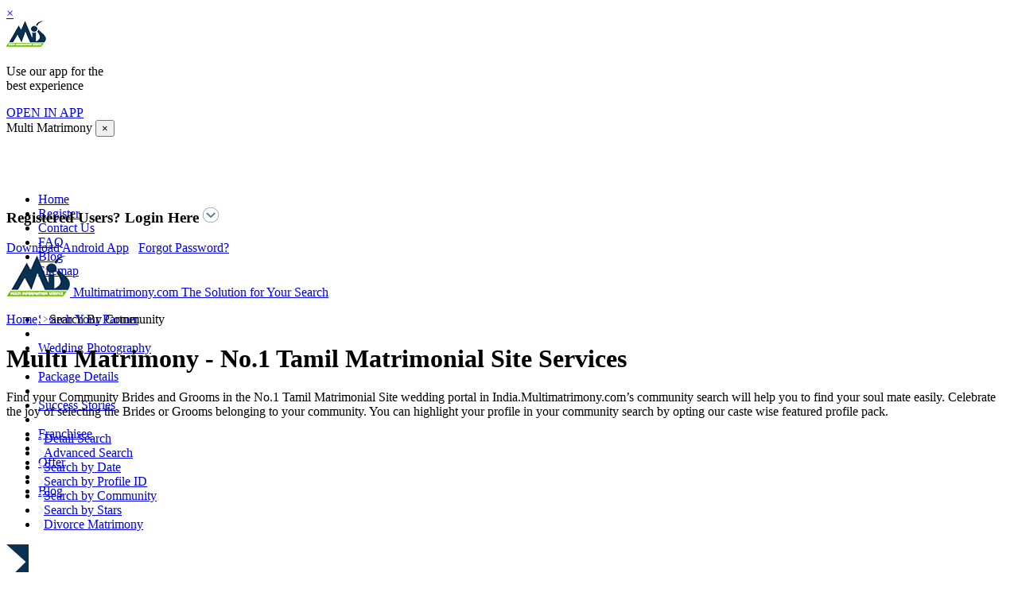

--- FILE ---
content_type: text/html; charset=UTF-8
request_url: https://www.multimatrimony.com/community-matrimony?religion=hindu&page=5
body_size: 7193
content:
<!DOCTYPE html>
<!--[if IE 7]>
<html class="ie ie7" lang="en-US">
<![endif]-->
<!--[if IE 8]>
<html class="ie ie8" lang="en-US">
<![endif]-->
<!--[if !(IE 7) | !(IE 8)  ]><!-->
<html lang="en-US">
<!--<![endif]-->
<head>
<link href="/css/bootstrap.css" rel="stylesheet" type="text/css" />
<link href="/css/bootstrap-responsive.css" rel="stylesheet" type="text/css" />
<link href="/css/style.css" rel="stylesheet" type="text/css" />
<link href="/css/style-responsive.css" rel="stylesheet" type="text/css" />
<!--[if IE 8]>
<link href="/css/ie8.css" rel="stylesheet" type="text/css" />
<![endif]-->
<!--[if lt IE 8]>
<link href="/css/ie7.css" rel="stylesheet" type="text/css" />
<![endif]-->
<link rel="shortcut icon" href="/img/favicon.ico" type="image/x-icon">
<link rel="icon" href="/img/favicon.ico" type="image/x-icon">
<meta charset="UTF-8" />
<meta http-equiv="X-UA-Compatible" content="IE=edge,chrome=1">
<meta name="viewport" content="width=device-width, initial-scale=1.0">
<meta name="google-site-verification" content="WijK-NK9Qc29rTi7DSdDQs32ws6gsKpNE01WG84eZwg" />
<meta name="keywords" content="Hindu Matrimony, Hindu Matrimonial, Matrimonial, Matrimony, Hindu Marriage site, Hindu Grooms, Hindu Brides" />
<meta name="description" content="Multimatrimony in India No. 1 Hindu matrimonial site provides best online matrimony service. Find the perfect tamil brides and grooms for marriage." />
<script type="text/javascript" src="/assets/6b5e3d52/jquery.min.js"></script>
<script type="text/javascript" src="/js/common.js"></script>
<script type="text/javascript" src="/js/fslider.js"></script>
<title>Community Matrimony Services | Community Brides And Grooms</title>
<meta name="description" content="Community Matrimony services online in India with Free Registration. Register today and get thousands of matching profiles from your community.">
<meta name="keywords" content="Matrimonial, Community matrimony, Tamil Matrimonial, Brides, Grooms, Indian Matrimony, Community Matrimonial">
<link rel="canonical" href="https://www.multimatrimony.com/community-matrimony">
<META NAME="ROBOTS" CONTENT="INDEX, FOLLOW">

<link rel="publisher" href="https://plus.google.com/+Multiinfomatrimonial"/>

<meta name="author" content="Multi Matrimony">

<link rel="home" href="https://www.multimatrimony.com" />

<meta property="og:title" content="Tamil Matrimony Online | Matrimonial Services for Tamilians " />
<meta property="og:description" content="Tamil Matrimony Online created for Tamil people living across India. Free registration! Register today and find your dream partner from thousands of profiles. " />
<meta property="og:site_name" content="Multi Matrimony" />

<meta name="twitter:title" content=" Tamil Matrimony Online | Matrimonial Services for Tamilians "/>

<meta name="twitter:description" content=" Tamil Matrimony Online created for Tamil people living across India. Free registration! Register today and find your dream partner from thousands of profiles."/><script type="text/javascript" src="/js/bootstrap.js"></script>
<script type="text/javascript" src="/js/jquery.jcarousel.min.js"></script>
<script type="text/javascript" src="/js/modal.js"></script>
<script src="/js/jquery.bxslider.js"></script>
<script type="text/javascript">
$(document).ready(function(){
	$('#btn_contact').click(function(){
		$.ajax({
			type: "POST",
			url:  "/contact-us",
			data: $('#contactus-form').serialize() ,
			success: function(msg){
				$('#con_errs').html(msg);
			}
		});
	});
	$('#btn_help').click(function(){
		$.ajax({
			type: "POST",
			url:  "/live-help",
			data: $('#live-help-form').serialize() ,
			success: function(msg){
				$('#con_errs').html(msg);
			}
		});
	});
	$('#btn_report').click(function(){
		$.ajax({
			type: "POST",
			url:  "/report-abuse",
			data: $('#report-form').serialize() ,
			success: function(msg){
				$('#con_errs').html(msg);
			}
		});
	});

});
</script><!-- Facebook Conversion Code for Registrations - Multi Matrimony -->
<script>(function() {
var _fbq = window._fbq || (window._fbq = []);
if (!_fbq.loaded){
	var fbds = document.createElement('script');
	fbds.async = true;
	fbds.src = '//connect.facebook.net/en_US/fbds.js';
	var s = document.getElementsByTagName('script')[0];
	s.parentNode.insertBefore(fbds, s);
	_fbq.loaded = true;
}
})();
window._fbq = window._fbq || [];
window._fbq.push(['track', '6022007589411', {'value':'0.00','currency':'INR'}]);
</script>
<noscript><img height="1" width="1" alt="" style="display:none" src="https://www.facebook.com/tr?ev=6022007589411&amp;cd[value]=0.00&amp;cd[currency]=INR&amp;noscript=1" /></noscript>
<script type="text/javascript">
	function getMobileOperatingSystem() {
		var userAgent = navigator.userAgent || navigator.vendor || window.opera;


		// Windows Phone must come first because its UA also contains "Android"
		if (/windows phone/i.test(userAgent)) {  return "Windows Phone"; }

		if (/android/i.test(userAgent)) {  return "Android"; }

		// iOS detection from: http://stackoverflow.com/a/9039885/177710
		if (/iPad|iPhone|iPod/.test(userAgent) && !window.MSStream) {  return "iOS"; }

		return "unknown";
	}

	function DetectAndServe(){

		if (getMobileOperatingSystem() == "Android"){
			$('.alert-dismissable').removeClass('hide').addClass('show');
			$('#appurl').attr('href', 'https://play.google.com/store/apps/details?id=com.seehash.multimatrimony_seehash');
		}
		else if (getMobileOperatingSystem() == "iOS"){
			$('.alert-dismissable').removeClass('hide').addClass('show');
			$('#appurl').attr('href', 'https://itunes.apple.com/in/app/multimatrimony/id1202112853?mt=8');
		}
		else
			return 0;
	}
</script>

<!-- Global site tag (gtag.js) - Google Ads: 997881695 -->
<script async src="https://www.googletagmanager.com/gtag/js?id=AW-997881695"></script>
<script>
  window.dataLayer = window.dataLayer || [];
  function gtag(){dataLayer.push(arguments);}
  gtag('js', new Date());

  gtag('config', 'AW-997881695');
</script>
<!-- Event snippet for Sign-up  for Multimatrimony conversion page -->
<script>
  gtag('event', 'conversion', {'send_to': 'AW-997881695/543gCM-2k-YBEN_u6dsD'});
</script>
</head>
<body onload="DetectAndServe()">

<div class="alert-dismissable hide">
<div class="openapp">
 <a href="#" class="close" data-dismiss="alert" aria-label="close">&times;</a>
 <div class="app-body">
 <div class="applogo"><img src="/img/top-logo.png" alt=""></div>
 <p>Use our app for the <br />best experience</p>
 </div>
 <a href="#" id="appurl" class="app-btn">OPEN IN APP</a>
</div>
</div>

<a href='#message-modal' id='show-message' data-toggle="modal" style='display:none'>Message</a>
<div id="message-modal" class="modal hide  fade" aria-hidden="true">
<div class="modal-inner">
<div class="modal-header"> <span id="message-title">Multi Matrimony</span>
<button type="button" class="close" data-dismiss="modal" aria-hidden="true">×</button>
</div>
<div class="modal-content">
<div class="porutham-sec" id="message-area" style="padding:10px">
</div></div><footer>
<p>&nbsp;</p>
</footer></div></div><div class="top-header-container">
<div class="container">
<div class="row-fluid">
<div class="span6 top-menu-sec">
<div class="top-menu">
<div class="navbar navbar-inverse" style="position: static;">
<div class="navbar-inner">
<div class="container"> <a class="btn btn-navbar" data-toggle="collapse" data-target=".main-menubar"> <span class="icon-bar"></span> <span class="icon-bar"></span> <span class="icon-bar"></span> </a>
<div class="nav-collapse navbar-inverse-collapse collapse main-menubar"  style="height: 0px;">
<ul class="nav">
<li class="active"><a href="https://www.multimatrimony.com" title="Home">Home</a></li>
<li><a href="/mis-register" title="Register">Register</a></li>
<li><a href="/contact-us" title="Contact Us">Contact Us</a></li>
<li><a href="/frequently-asked-questions" title="FAQ">FAQ</a></li>
<li><a href="https://www.multimatrimony.com/blog/" title="Blog">Blog</a></li>
<li><a href="/sitemap" title="Sitemap">Sitemap</a></li>
</ul>
</div></div></div></div></div></div>
<div class="span3 top-login-sec">
<div class="top-login">
<div class="user-sec">
<div class="user-header">
<h3><span>Registered Users? Login Here</span> <img src="/img/login-according.png" alt="Matrimony login" title="Matrimony login" /></h3>
<div class="user-bottom" style="display:none;">
<div class="accor-sec">
<form id="login-form" action="/community-matrimony?religion=hindu&amp;page=5" method="POST"><div class="reg-form-row">
<div class="row-fluid">
<div class="span4">
<label>User ID</label>
</div>
<div class="span8">
<input class="reg-txt" value="Matrimony ID / Mobile No. / E-mail" onfocus="javascript:focusid(this)" onblur="javascript:blurid(this)" name="User[user_mcode]" id="User_user_mcode" type="text" /></div></div></div>
<div class="reg-form-row">
<div class="row-fluid">
<div class="span4">
<label>Password</label>
</div>
<div class="span8">
<input class="reg-txt" value="********" onfocus="javascript:focuspass(this)" onblur="javascript:blurpass(this)" name="User[user_password]" id="User_user_password" type="password" /></div></div></div>
<div class="reg-form-row" id="loginerror" style="display:none">
<div class="row-fluid">
<div class="span12" style="padding-left:10px; color:#900; font-style:normal; font-size:11px"></div>
</div></div>
<div class="reg-form-btn-row">
<div class="row-fluid">
<div class="span4 no-height">
<label></label>
</div>
<div class="span8">
<input id="loginajaxSubmit" name="loginajaxSubmit" type="button" value="Login" /><span id="loginloader" style="display:none"><img src="/img/spinner.gif"  /></span> </div>
</div>
</div>
</form></div></div></div>
</div></div></div>
<div class="span3 top-forgot">
<div class="top-forgot-sec">
		<span><a href="https://play.google.com/store/apps/details?id=com.seehash.multimatrimony_seehash" title="Multimatrimony Android App" target="_blank">Download Android App</a></span>&nbsp;&nbsp;
		<span> <a href="javascript:;" class="forgot_pass" title="Forgot Password?">Forgot Password?</a> </span>
	</div>
</div></div></div></div>
<div class="container">
<div class="row-fluid">
<div class="span3 logo-sec"> <a href="https://www.multimatrimony.com" title="Tamil Matrimonial Site - Multimatrimony logo">
<img src="/img/mis-logo.png" alt="Tamil Matrimonial Site - Multimatrimony logo" title="Tamil Matrimonial Site - Multimatrimony logo" />
<span class="logo-main-text">Multimatrimony.com</span>
<span class="logo-sub-text">The Solution for Your Search</span>
</a> </div>
<div class="span9 main-menu-sec">
<div class="main-menu">
<div class="navbar navbar-inverse" style="position: static;">
<div class="navbar-inner">
<div class="container"> <a class="btn btn-navbar" data-toggle="collapse" data-target=".main-menu-list"> <span class="icon-bar"></span> <span class="icon-bar"></span> <span class="icon-bar"></span> </a>
<div class="nav-collapse navbar-inverse-collapse collapse main-menu-list"  style="height: 0px;">
<ul class="nav">
<li class="active"><a href="/tamil-matrimonial-search" title="Search Your Partner">Search Your Partner</a></li>
<li class="main-menu-div"></li>
<li><a href="/wedding-photography" title="Wedding Photography">Wedding Photography</a></li>
<li class="main-menu-div"></li>
<li><a href="/matrimony-packages" title="Package Details">Package Details</a></li>
<li class="main-menu-div"></li>
<li><a href="/success-stories" title="Success Stories">Success Stories</a></li>
<li class="main-menu-div"></li>
<li><a href="/mis-franchisee" title="Franchisee">Franchisee</a></li>
<li class="main-menu-div"></li>
<li><a href="/matrimony-offer" title="Multi Matrimony - Offer">Offer</a></li>
<li class="main-menu-div"></li>
<li><a href="https://www.multimatrimony.com/blog/" title="Blog">Blog</a></li>
</ul>
</div></div></div></div></div></div></div></div><script type="text/javascript" src="/js/modal.js"></script>
<link rel="stylesheet" href="/css/skin.css" />
<link rel="stylesheet" href="/css/modal.css" />
<form id="search-form" action="/searchresult" method="get"><input name="StepsUserprofile[profile_gender]" id="StepsUserprofile_profile_gender" type="hidden" /><input name="StepsUserprofile[profile_religion]" id="StepsUserprofile_profile_religion" type="hidden" /><input name="StepsUserprofile[profile_caste]" id="StepsUserprofile_profile_caste" type="hidden" /><input type="hidden" name="search" id="search" value="comm" />

<div class="container">
	<div class="bread-crumb"><span><a href="https://www.multimatrimony.com">Home</a> <img src="/img/breadcrumb-arr.png" alt="">Search By Community</span></div>
</div>
<div class="container innerpage-container">
	<div class="advance-search-page">
		<div class="row-fluid">
			<div class="span10 advance-search-left">
				<h1 class="advsr-tit">Multi Matrimony - No.1 Tamil Matrimonial Site Services</h1>
				<span class="adve-cont">Find your Community Brides and Grooms in the No.1 Tamil Matrimonial Site wedding portal in India.Multimatrimony.com’s community search will help you to find your soul mate easily. Celebrate the joy of selecting the Brides or Grooms belonging to your community. You can highlight your profile in your community search by opting our caste wise featured profile pack.</span>
				<div class="adv-tab-sec">
					<div class="tab-sec">
						<div class="tabbable tabs-left">
							<ul class="nav nav-tabs ocont-ul-bg">
								<li class="">
	<a href="/tamil-matrimonial-search" title="Detail Search" title="Detail Search">
		<img src="/img/adv-tab-arr.png" alt="" class="arr" >Detail Search<img src="/img/adv-tab.png" class="adv-tab-arr" alt="" style="display:none;">
	</a>
</li>
<li class="">
	<a href="/advanced-search" title="Advanced Search">
		<img src="/img/adv-tab-arr.png" alt="" class="arr">Advanced Search
	</a>
</li>
<li class="">
	<a href="/searchby-date" title="Search by Date">
		<img src="/img/adv-tab-arr.png" alt="" class="arr">Search by Date
	</a>
</li>
<li class="">
	<a href="/searchby-profileid" title="Search by Profile ID">
		<img src="/img/adv-tab-arr.png" alt="" class="arr">Search by Profile ID
	</a>
</li>
<li class="">
	<a href="/community-matrimony" title="Search by Community">
		<img src="/img/adv-tab-arr.png" alt="" class="arr">Search by Community
	</a>
</li>
<li class="">
	<a href="/searchby-stars" title="Search by Stars">
		<img src="/img/adv-tab-arr.png" alt="" class="arr" >Search by Stars
	</a>
</li>
<li class="">
	<a href="/divorce-matrimony" title="Divorce Matrimony">
		<img src="/img/adv-tab-arr.png" alt="" class="arr" >Divorce Matrimony
	</a>
</li>							</ul>
							<div class="tab-content">
								<div class="tab-pane active">
									<div class="tab-cont-sec">
										<div class="adv-tab-tit"><img src="/img/adv-tabtit.png" alt="" ><span>Search Your Life Partner with Community Search</span></div>
										<div class="community-tab">
											<div class="tabbable">
												<div class="community-tab-sec">
													<ul class="nav nav-tabs">
																											<li class="active"><a href="/community-matrimony?religion=hindu">hindu</a> </li>
														<li class=""><a href="/community-matrimony?religion=christian">christian</a></li>
														<li class=""><a href="/community-matrimony?religion=muslim">muslim</a></li>
													</ul>
												</div>
												<div class="tab-content">
													<div class="tab-pane active" id="hindu">
<div class="comm-tab-cont">
<div class="tabbable">
<div class="community-sub-tab-sec">
	<ul class="nav nav-tabs">
		<li class="active"><a class="hindu-all" href="/community-matrimony?religion=hindu">ALL</a></li><li class=""><a class="A" href="/community-matrimony?religion=hindu&amp;letter=A">A</a></li><li class=""><a class="B" href="/community-matrimony?religion=hindu&amp;letter=B">B</a></li><li class=""><a class="C" href="/community-matrimony?religion=hindu&amp;letter=C">C</a></li><li class=""><a class="D" href="/community-matrimony?religion=hindu&amp;letter=D">D</a></li><li class=""><a class="E" href="/community-matrimony?religion=hindu&amp;letter=E">E</a></li><li class=""><a href="javascript:;" style="color:#CCD5E2 !important">F</a></li><li class=""><a class="G" href="/community-matrimony?religion=hindu&amp;letter=G">G</a></li><li class=""><a href="javascript:;" style="color:#CCD5E2 !important">H</a></li><li class=""><a class="I" href="/community-matrimony?religion=hindu&amp;letter=I">I</a></li><li class=""><a class="J" href="/community-matrimony?religion=hindu&amp;letter=J">J</a></li><li class=""><a class="K" href="/community-matrimony?religion=hindu&amp;letter=K">K</a></li><li class=""><a class="L" href="/community-matrimony?religion=hindu&amp;letter=L">L</a></li><li class=""><a class="M" href="/community-matrimony?religion=hindu&amp;letter=M">M</a></li><li class=""><a class="N" href="/community-matrimony?religion=hindu&amp;letter=N">N</a></li><li class=""><a class="O" href="/community-matrimony?religion=hindu&amp;letter=O">O</a></li><li class=""><a class="P" href="/community-matrimony?religion=hindu&amp;letter=P">P</a></li><li class=""><a href="javascript:;" style="color:#CCD5E2 !important">Q</a></li><li class=""><a class="R" href="/community-matrimony?religion=hindu&amp;letter=R">R</a></li><li class=""><a class="S" href="/community-matrimony?religion=hindu&amp;letter=S">S</a></li><li class=""><a class="T" href="/community-matrimony?religion=hindu&amp;letter=T">T</a></li><li class=""><a class="U" href="/community-matrimony?religion=hindu&amp;letter=U">U</a></li><li class=""><a class="V" href="/community-matrimony?religion=hindu&amp;letter=V">V</a></li><li class=""><a href="javascript:;" style="color:#CCD5E2 !important">W</a></li><li class=""><a href="javascript:;" style="color:#CCD5E2 !important">X</a></li><li class=""><a class="Y" href="/community-matrimony?religion=hindu&amp;letter=Y">Y</a></li><li class=""><a href="javascript:;" style="color:#CCD5E2 !important">Z</a></li>	</ul>
</div>
<div class="tab-content community-sub-tab-cont">
	<div class="tab-pane active" id="hindu-tab-all">
		<div class="commnunity-sub-tabcont">
			<ul>
									<li><a class="caste_link" href="/hindu-matrimony/nagarathar--matrimony">Nagarathar </a> <span class="link-sec"><span> <a href="/hindu-matrimony/nagarathar--matrimony/tamil-brides" class="gender" data-type="1" data-id="117">Brides</a> | <a href="/hindu-matrimony/nagarathar--matrimony/tamil-grooms" class="gender" data-type="2" data-id="117">Grooms</a></span> </span> </li>
									<li><a class="caste_link" href="/hindu-matrimony/naicker-matrimony">Naicker</a> <span class="link-sec"><span> <a href="/hindu-matrimony/naicker-matrimony/tamil-brides" class="gender" data-type="1" data-id="56">Brides</a> | <a href="/hindu-matrimony/naicker-matrimony/tamil-grooms" class="gender" data-type="2" data-id="56">Grooms</a></span> </span> </li>
									<li><a class="caste_link" href="/hindu-matrimony/naidu-matrimony">Naidu</a> <span class="link-sec"><span> <a href="/hindu-matrimony/naidu-matrimony/tamil-brides" class="gender" data-type="1" data-id="55">Brides</a> | <a href="/hindu-matrimony/naidu-matrimony/tamil-grooms" class="gender" data-type="2" data-id="55">Grooms</a></span> </span> </li>
									<li><a class="caste_link" href="/hindu-matrimony/nair-matrimony">Nair</a> <span class="link-sec"><span> <a href="/hindu-matrimony/nair-matrimony/tamil-brides" class="gender" data-type="1" data-id="126">Brides</a> | <a href="/hindu-matrimony/nair-matrimony/tamil-grooms" class="gender" data-type="2" data-id="126">Grooms</a></span> </span> </li>
									<li><a class="caste_link" href="/hindu-matrimony/nambiar-matrimony">Nambiar</a> <span class="link-sec"><span> <a href="/hindu-matrimony/nambiar-matrimony/tamil-brides" class="gender" data-type="1" data-id="129">Brides</a> | <a href="/hindu-matrimony/nambiar-matrimony/tamil-grooms" class="gender" data-type="2" data-id="129">Grooms</a></span> </span> </li>
									<li><a class="caste_link" href="/hindu-matrimony/namboodiri-matrimony">Namboodiri</a> <span class="link-sec"><span> <a href="/hindu-matrimony/namboodiri-matrimony/tamil-brides" class="gender" data-type="1" data-id="244">Brides</a> | <a href="/hindu-matrimony/namboodiri-matrimony/tamil-grooms" class="gender" data-type="2" data-id="244">Grooms</a></span> </span> </li>
									<li><a class="caste_link" href="/hindu-matrimony/nangudi-vellalar-matrimony">Nangudi Vellalar</a> <span class="link-sec"><span> <a href="/hindu-matrimony/nangudi-vellalar-matrimony/tamil-brides" class="gender" data-type="1" data-id="236">Brides</a> | <a href="/hindu-matrimony/nangudi-vellalar-matrimony/tamil-grooms" class="gender" data-type="2" data-id="236">Grooms</a></span> </span> </li>
									<li><a class="caste_link" href="/hindu-matrimony/nanjil-nattu-vellalar-matrimony">Nanjil Nattu Vellalar</a> <span class="link-sec"><span> <a href="/hindu-matrimony/nanjil-nattu-vellalar-matrimony/tamil-brides" class="gender" data-type="1" data-id="227">Brides</a> | <a href="/hindu-matrimony/nanjil-nattu-vellalar-matrimony/tamil-grooms" class="gender" data-type="2" data-id="227">Grooms</a></span> </span> </li>
									<li><a class="caste_link" href="/hindu-matrimony/nathaman-udayar-matrimony">Nathaman Udayar</a> <span class="link-sec"><span> <a href="/hindu-matrimony/nathaman-udayar-matrimony/tamil-brides" class="gender" data-type="1" data-id="202">Brides</a> | <a href="/hindu-matrimony/nathaman-udayar-matrimony/tamil-grooms" class="gender" data-type="2" data-id="202">Grooms</a></span> </span> </li>
									<li><a class="caste_link" href="/hindu-matrimony/nattukottai-chettiar-matrimony">Nattukottai Chettiar</a> <span class="link-sec"><span> <a href="/hindu-matrimony/nattukottai-chettiar-matrimony/tamil-brides" class="gender" data-type="1" data-id="116">Brides</a> | <a href="/hindu-matrimony/nattukottai-chettiar-matrimony/tamil-grooms" class="gender" data-type="2" data-id="116">Grooms</a></span> </span> </li>
									<li><a class="caste_link" href="/hindu-matrimony/nellai-saiva-pillai--matrimony">Nellai Saiva Pillai </a> <span class="link-sec"><span> <a href="/hindu-matrimony/nellai-saiva-pillai--matrimony/tamil-brides" class="gender" data-type="1" data-id="208">Brides</a> | <a href="/hindu-matrimony/nellai-saiva-pillai--matrimony/tamil-grooms" class="gender" data-type="2" data-id="208">Grooms</a></span> </span> </li>
									<li><a class="caste_link" href="/hindu-matrimony/niyogi-matrimony">Niyogi</a> <span class="link-sec"><span> <a href="/hindu-matrimony/niyogi-matrimony/tamil-brides" class="gender" data-type="1" data-id="214">Brides</a> | <a href="/hindu-matrimony/niyogi-matrimony/tamil-grooms" class="gender" data-type="2" data-id="214">Grooms</a></span> </span> </li>
									<li><a class="caste_link" href="/hindu-matrimony/ottan-matrimony">Ottan</a> <span class="link-sec"><span> <a href="/hindu-matrimony/ottan-matrimony/tamil-brides" class="gender" data-type="1" data-id="58">Brides</a> | <a href="/hindu-matrimony/ottan-matrimony/tamil-grooms" class="gender" data-type="2" data-id="58">Grooms</a></span> </span> </li>
									<li><a class="caste_link" href="/hindu-matrimony/ottar-matrimony">Ottar</a> <span class="link-sec"><span> <a href="/hindu-matrimony/ottar-matrimony/tamil-brides" class="gender" data-type="1" data-id="57">Brides</a> | <a href="/hindu-matrimony/ottar-matrimony/tamil-grooms" class="gender" data-type="2" data-id="57">Grooms</a></span> </span> </li>
									<li><a class="caste_link" href="/hindu-matrimony/padmasaliyar-chettiar--matrimony">Padmasaliyar Chettiar </a> <span class="link-sec"><span> <a href="/hindu-matrimony/padmasaliyar-chettiar--matrimony/tamil-brides" class="gender" data-type="1" data-id="181">Brides</a> | <a href="/hindu-matrimony/padmasaliyar-chettiar--matrimony/tamil-grooms" class="gender" data-type="2" data-id="181">Grooms</a></span> </span> </li>
									<li><a class="caste_link" href="/hindu-matrimony/pandaram-matrimony">Pandaram</a> <span class="link-sec"><span> <a href="/hindu-matrimony/pandaram-matrimony/tamil-brides" class="gender" data-type="1" data-id="207">Brides</a> | <a href="/hindu-matrimony/pandaram-matrimony/tamil-grooms" class="gender" data-type="2" data-id="207">Grooms</a></span> </span> </li>
									<li><a class="caste_link" href="/hindu-matrimony/pandiya-vellalar--matrimony">Pandiya Vellalar </a> <span class="link-sec"><span> <a href="/hindu-matrimony/pandiya-vellalar--matrimony/tamil-brides" class="gender" data-type="1" data-id="228">Brides</a> | <a href="/hindu-matrimony/pandiya-vellalar--matrimony/tamil-grooms" class="gender" data-type="2" data-id="228">Grooms</a></span> </span> </li>
									<li><a class="caste_link" href="/hindu-matrimony/parvatharajakulam-matrimony">Parvatharajakulam</a> <span class="link-sec"><span> <a href="/hindu-matrimony/parvatharajakulam-matrimony/tamil-brides" class="gender" data-type="1" data-id="59">Brides</a> | <a href="/hindu-matrimony/parvatharajakulam-matrimony/tamil-grooms" class="gender" data-type="2" data-id="59">Grooms</a></span> </span> </li>
									<li><a class="caste_link" href="/hindu-matrimony/pattinavar-chettiar--matrimony">Pattinavar Chettiar </a> <span class="link-sec"><span> <a href="/hindu-matrimony/pattinavar-chettiar--matrimony/tamil-brides" class="gender" data-type="1" data-id="182">Brides</a> | <a href="/hindu-matrimony/pattinavar-chettiar--matrimony/tamil-grooms" class="gender" data-type="2" data-id="182">Grooms</a></span> </span> </li>
									<li><a class="caste_link" href="/hindu-matrimony/pillai--matrimony">Pillai </a> <span class="link-sec"><span> <a href="/hindu-matrimony/pillai--matrimony/tamil-brides" class="gender" data-type="1" data-id="132">Brides</a> | <a href="/hindu-matrimony/pillai--matrimony/tamil-grooms" class="gender" data-type="2" data-id="132">Grooms</a></span> </span> </li>
							</ul>
		</div>
	</div>
	<div class="tab-pane" id="hindu-tab-A">
		<div class="commnunity-sub-tabcont">
			<ul>
				<li>A <span class="link-sec"><span><a href="javascript:;">Brides</a> | <a href="javascript:;">Grooms</a></span></span> </li>
			</ul>
		</div>
	</div>
	<div class="tab-pane" id="hindu-tab-B">
		<div class="commnunity-sub-tabcont">
			<ul>
				<li>B <span class="link-sec"><span><a href="javascript:;">Brides</a> | <a href="javascript:;">Grooms</a></span></span> </li>
			</ul>
		</div>
	</div>
	<div class="tab-pane" id="hindu-tab-C">
		<div class="commnunity-sub-tabcont">
			<ul>
				<li>C <span class="link-sec"><span><a href="javascript:;">Brides</a> | <a href="javascript:;">Grooms</a></span></span> </li>
			</ul>
		</div>
	</div>
	<div class="tab-pane" id="hindu-tab-D">
		<div class="commnunity-sub-tabcont">
			<ul>
				<li>D <span class="link-sec"><span><a href="javascript:;">Brides</a> | <a href="javascript:;">Grooms</a></span></span> </li>
			</ul>
		</div>
	</div>
	<div class="tab-pane" id="hindu-tab-E">
		<div class="commnunity-sub-tabcont">
			<ul>
				<li>E <span class="link-sec"><span><a href="javascript:;">Brides</a> | <a href="javascript:;">Grooms</a></span></span> </li>
			</ul>
		</div>
	</div>
	<div class="tab-pane" id="hindu-tab-F">
		<div class="commnunity-sub-tabcont">
			<ul>
				<li>F <span class="link-sec"><span><a href="javascript:;">Brides</a> | <a href="javascript:;">Grooms</a></span></span> </li>
			</ul>
		</div>
	</div>
	<div class="tab-pane" id="hindu-tab-G">
		<div class="commnunity-sub-tabcont">
			<ul>
				<li>G <span class="link-sec"><span><a href="javascript:;">Brides</a> | <a href="javascript:;">Grooms</a></span></span> </li>
			</ul>
		</div>
	</div>
	<div class="tab-pane" id="hindu-tab-H">
		<div class="commnunity-sub-tabcont">
			<ul>
				<li>H <span class="link-sec"><span><a href="javascript:;">Brides</a> | <a href="javascript:;">Grooms</a></span></span> </li>
			</ul>
		</div>
	</div>
	<div class="tab-pane" id="hindu-tab-I">
		<div class="commnunity-sub-tabcont">
			<ul>
				<li>I <span class="link-sec"><span><a href="javascript:;">Brides</a> | <a href="javascript:;">Grooms</a></span></span> </li>
			</ul>
		</div>
	</div>
	<div class="tab-pane" id="hindu-tab-J">
		<div class="commnunity-sub-tabcont">
			<ul>
				<li>J <span class="link-sec"><span><a href="javascript:;">Brides</a> | <a href="javascript:;">Grooms</a></span></span> </li>
			</ul>
		</div>
	</div>
	<div class="tab-pane" id="hindu-tab-K">
		<div class="commnunity-sub-tabcont">
			<ul>
				<li>K <span class="link-sec"><span><a href="javascript:;">Brides</a> | <a href="javascript:;">Grooms</a></span></span> </li>
			</ul>
		</div>
	</div>
	<div class="tab-pane" id="hindu-tab-L">
		<div class="commnunity-sub-tabcont">
			<ul>
				<li>L <span class="link-sec"><span><a href="javascript:;">Brides</a> | <a href="javascript:;">Grooms</a></span></span> </li>
			</ul>
		</div>
	</div>
	<div class="tab-pane" id="hindu-tab-M">
		<div class="commnunity-sub-tabcont">
			<ul>
				<li>M <span class="link-sec"><span><a href="javascript:;">Brides</a> | <a href="javascript:;">Grooms</a></span></span> </li>
			</ul>
		</div>
	</div>
	<div class="tab-pane" id="hindu-tab-N">
		<div class="commnunity-sub-tabcont">
			<ul>
				<li>N <span class="link-sec"><span><a href="javascript:;">Brides</a> | <a href="javascript:;">Grooms</a></span></span> </li>
			</ul>
		</div>
	</div>
	<div class="tab-pane" id="hindu-tab-O">
		<div class="commnunity-sub-tabcont">
			<ul>
				<li>O <span class="link-sec"><span><a href="javascript:;">Brides</a> | <a href="javascript:;">Grooms</a></span></span> </li>
			</ul>
		</div>
	</div>
	<div class="tab-pane" id="hindu-tab-P">
		<div class="commnunity-sub-tabcont">
			<ul>
				<li>P <span class="link-sec"><span><a href="javascript:;">Brides</a> | <a href="javascript:;">Grooms</a></span></span> </li>
			</ul>
		</div>
	</div>
	<div class="tab-pane" id="hindu-tab-Q">
		<div class="commnunity-sub-tabcont">
			<ul>
				<li>Q <span class="link-sec"><span><a href="javascript:;">Brides</a> | <a href="javascript:;">Grooms</a></span></span> </li>
			</ul>
		</div>
	</div>
	<div class="tab-pane" id="hindu-tab-R">
		<div class="commnunity-sub-tabcont">
			<ul>
				<li>R <span class="link-sec"><span><a href="javascript:;">Brides</a> | <a href="javascript:;">Grooms</a></span></span> </li>
			</ul>
		</div>
	</div>
	<div class="tab-pane" id="hindu-tab-S">
		<div class="commnunity-sub-tabcont">
			<ul>
				<li>S <span class="link-sec"><span><a href="javascript:;">Brides</a> | <a href="javascript:;">Grooms</a></span></span> </li>
			</ul>
		</div>
	</div>
	<div class="tab-pane" id="hindu-tab-T">
		<div class="commnunity-sub-tabcont">
			<ul>
				<li>T <span class="link-sec"><span><a href="javascript:;">Brides</a> | <a href="javascript:;">Grooms</a></span></span> </li>
			</ul>
		</div>
	</div>
	<div class="tab-pane" id="hindu-tab-U">
		<div class="commnunity-sub-tabcont">
			<ul>
				<li>U <span class="link-sec"><span><a href="javascript:;">Brides</a> | <a href="javascript:;">Grooms</a></span></span> </li>
			</ul>
		</div>
	</div>
	<div class="tab-pane" id="hindu-tab-V">
		<div class="commnunity-sub-tabcont">
			<ul>
				<li>V <span class="link-sec"><span><a href="javascript:;">Brides</a> | <a href="javascript:;">Grooms</a></span></span> </li>
			</ul>
		</div>
	</div>
	<div class="tab-pane" id="hindu-tab-W">
		<div class="commnunity-sub-tabcont">
			<ul>
				<li>W <span class="link-sec"><span><a href="javascript:;">Brides</a> | <a href="javascript:;">Grooms</a></span></span> </li>
			</ul>
		</div>
	</div>
	<div class="tab-pane" id="hindu-tab-X">
		<div class="commnunity-sub-tabcont">
			<ul>
				<li>X <span class="link-sec"><span><a href="javascript:;">Brides</a> | <a href="javascript:;">Grooms</a></span></span> </li>
			</ul>
		</div>
	</div>
	<div class="tab-pane" id="hindu-tab-Y">
		<div class="commnunity-sub-tabcont">
			<ul>
				<li>Y <span class="link-sec"><span><a href="javascript:;">Brides</a> | <a href="javascript:;">Grooms</a></span></span> </li>
			</ul>
		</div>
	</div>
	<div class="tab-pane" id="hindu-tab-Z">
		<div class="commnunity-sub-tabcont">
			<ul>
				<li>Z <span class="link-sec"><span><a href="javascript:;">Brides</a> | <a href="javascript:;">Grooms</a></span></span> </li>
			</ul>
		</div>
	</div>
</div>
</div>
</div>
</div>												</div>
											</div>
										</div>
									</div>
																		<div style="float:left">
										<div class="modi-nav-sec modi-nav-sec1" style="float:right !important; width:auto !important"> <span>
																					<a  href="/community-matrimony?religion=hindu&page=0">1</a>
																					<a  href="/community-matrimony?religion=hindu&page=1">2</a>
																					<a  href="/community-matrimony?religion=hindu&page=2">3</a>
																					<a  href="/community-matrimony?religion=hindu&page=3">4</a>
																					<a  href="/community-matrimony?religion=hindu&page=4">5</a>
																					<a class="current" href="/community-matrimony?religion=hindu&page=5">6</a>
																					<a  href="/community-matrimony?religion=hindu&page=6">7</a>
																					<a  href="/community-matrimony?religion=hindu&page=7">8</a>
																					<a  href="/community-matrimony?religion=hindu&page=8">9</a>
																					<a  href="/community-matrimony?religion=hindu&page=9">10</a>
																					<a  href="/community-matrimony?religion=hindu&page=10">11</a>
																					</span> </div>
									</div>
																	</div>
							</div>
						</div>
						<!-- end tab-left -->
					</div>
				</div>
			</div>
			<div class="span2 adve-sec">
				<div class="adve"> <a href="/life-partner">
    <img src="/img/adv.png" alt="Matrimony Package - Life Partner" title="Matrimony Package - Life Partner">
</a> </div>
			</div>
		</div>
	</div>
</div>
</form></div>
<div class="footer-container">

<div class="container"><div class="row-fluid"><div class="span2 footer-left"><div class="footer-main-menu">

<div class="footer-logo"><a href="https://www.multimatrimony.com"><img src="/img/footer-logo.png" alt="Tamil Matrimonial site" title="Tamil Matrimonial site" /></a></div>

<ul><li class="need-help-tit">Need Help?</li>

<li><a href="/live-help" title="18x7 Live Help">18x7 Live Help</a></li>

<li><a href="/frequently-asked-questions" title="FAQ">FAQ</a></li>

<li><a href="/report-abuse" title="Report Abuse">Report Abuse</a></li>

<li><a href="/contact-us" title="Contact Us">Contact Us</a></li>

<li><a href="/sitemap" title="Site Map">Site Map</a></li>

</ul></div></div><div class="span10 footer-right"><div class="row-fluid footer-rt-top"><div class="span4 footer-first">

<div class="footer-rt-tit">Company Overview</div>

<ul><li><a href="/about-mis" title="About MIS">About MIS</a></li>

<li><a href="/why-mis" title="Why MIS?">Why MIS?</a></li>

<li><a href="/our-milestone" title="Our Milestone">Our Milestone</a></li>

<li><a href="/work-with-us" title="Work with us">Work with us</a></li>

<li><a href="/payment-option" title="Payment Option">Payment Option</a></li>

<li><a href="/life-partner" title="Life Partner">Life Partner</a></li>

<li><a href="/mis-franchisee" title="Franchisee">Franchisee</a></li>

<li><a href="/subhamuhurtham" title="Subhamuhurtham">Subhamuhurtham</a></li>

</ul></div><div class="span3 footer-second">

<div class="footer-rt-tit">Other Services</div>

<ul><li><a href="https://www.multimatrimony.com/blog/" title="Tamil Matrimonial Site Blog">Tamil Matrimonial Site Blog</a></li>

<li><a href="/wedding-planning" title="Wedding planning">Wedding planning</a></li>

<li><a href="/community-matrimony" title="Community Support">Community Support</a></li>

<li><a href="/tamil-matrimony" title="Tamil Matrimonial Site">Tamil Matrimonial Site Online</a></li>

<li><a href="/tamil-matrimonial" title="Tamil Matrimonial">Tamil Matrimonial</a></li>

<li><a href="/tamil-grooms" title="Tamil Boys">Tamil Boys</a></li>

<li><a href="/tamil-brides" title="Tamil Girls">Tamil Girls</a></li>

<li><a href="/divorce-matrimony" title="Divorce Matrimony">Divorce Matrimony</a></li>

<li><a href="/multimatimony-tv-commercial" title="TV Commercial">TV Commercial</a></li>

</ul></div><div class="span5 footer-third"><div class="footer-rt-tit">Network Sites</div><ul class="net-list">
<li><a href="http://www.tamilbrides.com/" title="Tamil Brides" target="_blank">Tamil Brides</a></li>
<li><a href="http://www.tamilgrooms.com/" title="Tamil Grooms" target="_blank">Tamil Grooms</a></li>


</ul></div></div></div></div><div class="footer-copy-sec"><div class="footer-border"></div><div class="footer-btm"><div class="footer-btm-left">

<div class="foot-cop">Multi Information Service, 2026 |

<a href="/terms-conditions" title="Terms & Conditions">Terms & Conditions</a> |

<a href="/privacy-policy" title="Privacy Policy">Privacy Policy</a></div>

<p style="margin-top: 34px;"><a href="http://www.dmca.com/Protection/Status.aspx?ID=bdbaff2b-61f6-499b-b5f7-846fc84675f4" title="DMCA.com Protection Status" class="dmca-badge"> <img src ="//images.dmca.com/Badges/dmca_protected_sml_120m.png?ID=bdbaff2b-61f6-499b-b5f7-846fc84675f4"  alt="DMCA.com Protection Status" /></a></p>

	<!-- <script src="https://streamtest.github.io/badges/streamtest.js" type="text/javascript"></script> -->

</div><div class="footer-btm-mid"><div class="secured-sec"><div class="secured-sec-slider"><img src="/img/verified-profiles.png" alt="Proud Features" title="Proud Features" />

<img src="/img/match-making.png" alt="Proud Features" title="Proud Features" />

<img src="/img/profile-security.png" alt="Proud Features" title="Proud Features" />

<img src="/img/visa-mastercard.png" alt="Proud Features" title="Proud Features" />

</div></div></div><div class="footer-btm-right"><div class="social"><span>Follow Us</span>

<a href="https://www.linkedin.com/company/multimatrimony-com" target="_blank" title="Linkedin"><img src="/img/linked.jpg" alt="Linkedin" /></a>

<a href="https://in.pinterest.com/Multi_Matrimony/" target="_blank" title="Pinterest"><img src="/img/pinterest.png" alt="Pinterest" /></a>

<a href="https://twitter.com/multimatrimony" target="_blank" title="Twitter"><img src="/img/twitter.png" alt="Twitter" /></a>

<a href="https://www.facebook.com/Multi.Matrimony" target="_blank" title="Facebook"><img src="/img/fb.png" alt="Facebook" /></a>

<a href="https://plus.google.com/+Multiinfomatrimonial" target="_blank" title="Google+"><img src="/img/g-plus.jpg" alt="Google+" /></a>

<a href="https://www.youtube.com/c/Multimatrimonysince1998" target="_blank" title="Youtube"><img src="/img/youtube.jpg" alt="Youtube" /></a>

<a href="https://www.slideshare.net/multiinfomatrimony" target="_blank" title="Slide share"><img src="/img/slideshare.jpg" alt="Slide share" /></a>

</div></div></div></div></div></div>


</body>

</html>

--- FILE ---
content_type: application/javascript
request_url: https://www.multimatrimony.com/js/modal.js
body_size: 658
content:
(function(global){'use strict';var modal={};modal.lastActive=undefined;modal.activeElement=undefined;modal._addEventListener=function(element,event,callback){if(element.addEventListener){element.addEventListener(event,callback,false);}else{element.attachEvent('on'+event,callback);}};modal._addEventListener(document,'keyup',function(event){var hash=window.location.hash.replace('#','');if(hash===''||hash==='!'){return;}
if(event.keyCode===27){window.location.hash='!';if(modal.lastActive){return false;}
modal.removeFocus();}},false);modal._dispatchEvent=function(event,modal){var eventTigger;if(!document.createEvent){return;}
eventTigger=document.createEvent('Event');eventTigger.initEvent(event,true,true);eventTigger.customData={'modal':modal};document.dispatchEvent(eventTigger);};modal.mainHandler=function(){var hash=window.location.hash.replace('#','');var modalElement=document.getElementById(hash);var htmlClasses=document.documentElement.className;var modalChild;if(modalElement){modalChild=modalElement.children[0];if(modalChild&&modalChild.className.match(/modal-inner/)&&!htmlClasses.match(/has-overlay/)){document.documentElement.className+=' has-overlay';modalElement.className+=' is-active';modal.activeElement=modalElement;modal.setFocus(hash);modal._dispatchEvent('cssmodal:show',modal.activeElement);}}else{document.documentElement.className=htmlClasses.replace(' has-overlay','');if(modal.activeElement){modal.activeElement.className=modal.activeElement.className.replace(' is-active','');modal._dispatchEvent('cssmodal:hide',modal.activeElement);modal.activeElement=null;modal.removeFocus();}}};modal._addEventListener(window,'hashchange',modal.mainHandler);modal._addEventListener(window,'load',modal.mainHandler);modal.setFocus=function(){if(modal.activeElement){modal.lastActive=document.activeElement;modal.activeElement.focus();}};modal.removeFocus=function(){if(modal.lastActive){modal.lastActive.focus();}};global.CSSModal=modal;}(window));

--- FILE ---
content_type: application/javascript
request_url: https://www.multimatrimony.com/js/jquery.bxslider.js
body_size: 11254
content:
/**
* BxSlider v4.1.1 - Fully loaded, responsive content slider
* http://bxslider.com
*
* Copyright 2012, Steven Wanderski - http://stevenwanderski.com - http://bxcreative.com
* Written while drinking Belgian ales and listening to jazz
*
* Released under the WTFPL license - http://sam.zoy.org/wtfpl/
*/

;(function($){

var plugin = {};

var defaults = {

// GENERAL
mode: 'horizontal',
slideSelector: '',
infiniteLoop: true,
hideControlOnEnd: false,
speed: 500,
easing: null,
slideMargin: 0,
startSlide: 0,
randomStart: false,
captions: false,
ticker: false,
tickerHover: false,
adaptiveHeight: false,
adaptiveHeightSpeed: 500,
video: false,
useCSS: true,
preloadImages: 'visible',
responsive: true,

// TOUCH
touchEnabled: true,
swipeThreshold: 50,
oneToOneTouch: true,
preventDefaultSwipeX: true,
preventDefaultSwipeY: false,

// PAGER
pager: true,
pagerType: 'full',
pagerShortSeparator: ' / ',
pagerSelector: null,
buildPager: null,
pagerCustom: null,

// CONTROLS
controls: true,
nextText: 'Next',
prevText: 'Prev',
nextSelector: null,
prevSelector: null,
autoControls: false,
startText: 'Start',
stopText: 'Stop',
autoControlsCombine: false,
autoControlsSelector: null,

// AUTO
auto: false,
pause: 4000,
autoStart: true,
autoDirection: 'next',
autoHover: false,
autoDelay: 0,

// CAROUSEL
minSlides: 1,
maxSlides: 1,
moveSlides: 0,
slideWidth: 0,

// CALLBACKS
onSliderLoad: function() {},
onSlideBefore: function() {},
onSlideAfter: function() {},
onSlideNext: function() {},
onSlidePrev: function() {}
}

$.fn.bxSlider = function(options){

if(this.length == 0) return this;

// support mutltiple elements
if(this.length > 1){
this.each(function(){$(this).bxSlider(options)});
return this;
}

// create a namespace to be used throughout the plugin
var slider = {};
// set a reference to our slider element
var el = this;
plugin.el = this;

/**
* Makes slideshow responsive
*/
// first get the original window dimens (thanks alot IE)
var windowWidth = $(window).width();
var windowHeight = $(window).height();



/**
* ===================================================================================
* = PRIVATE FUNCTIONS
* ===================================================================================
*/

/**
* Initializes namespace settings to be used throughout plugin
*/
var init = function(){
// merge user-supplied options with the defaults
slider.settings = $.extend({}, defaults, options);
// parse slideWidth setting
slider.settings.slideWidth = parseInt(slider.settings.slideWidth);
// store the original children
slider.children = el.children(slider.settings.slideSelector);
// check if actual number of slides is less than minSlides / maxSlides
if(slider.children.length < slider.settings.minSlides) slider.settings.minSlides = slider.children.length;
if(slider.children.length < slider.settings.maxSlides) slider.settings.maxSlides = slider.children.length;
// if random start, set the startSlide setting to random number
if(slider.settings.randomStart) slider.settings.startSlide = Math.floor(Math.random() * slider.children.length);
// store active slide information
slider.active = { index: slider.settings.startSlide }
// store if the slider is in carousel mode (displaying / moving multiple slides)
slider.carousel = slider.settings.minSlides > 1 || slider.settings.maxSlides > 1;
// if carousel, force preloadImages = 'all'
if(slider.carousel) slider.settings.preloadImages = 'all';
// calculate the min / max width thresholds based on min / max number of slides
// used to setup and update carousel slides dimensions
slider.minThreshold = (slider.settings.minSlides * slider.settings.slideWidth) + ((slider.settings.minSlides - 1) * slider.settings.slideMargin);
slider.maxThreshold = (slider.settings.maxSlides * slider.settings.slideWidth) + ((slider.settings.maxSlides - 1) * slider.settings.slideMargin);
// store the current state of the slider (if currently animating, working is true)
slider.working = false;
// initialize the controls object
slider.controls = {};
// initialize an auto interval
slider.interval = null;
// determine which property to use for transitions
slider.animProp = slider.settings.mode == 'vertical' ? 'top' : 'left';
// determine if hardware acceleration can be used
slider.usingCSS = slider.settings.useCSS && slider.settings.mode != 'fade' && (function(){
// create our test div element
var div = document.createElement('div');
// css transition properties
var props = ['WebkitPerspective', 'MozPerspective', 'OPerspective', 'msPerspective'];
// test for each property
for(var i in props){
if(div.style[props[i]] !== undefined){
slider.cssPrefix = props[i].replace('Perspective', '').toLowerCase();
slider.animProp = '-' + slider.cssPrefix + '-transform';
return true;
}
}
return false;
}());
// if vertical mode always make maxSlides and minSlides equal
if(slider.settings.mode == 'vertical') slider.settings.maxSlides = slider.settings.minSlides;
// save original style data
el.data("origStyle", el.attr("style"));
el.children(slider.settings.slideSelector).each(function() {
$(this).data("origStyle", $(this).attr("style"));
});
// perform all DOM / CSS modifications
setup();
}

/**
* Performs all DOM and CSS modifications
*/
var setup = function(){
// wrap el in a wrapper
el.wrap('<div class="bx-wrapper"><div class="bx-viewport"></div></div>');
// store a namspace reference to .bx-viewport
slider.viewport = el.parent();
// add a loading div to display while images are loading
slider.loader = $('<div class="bx-loading" />');
slider.viewport.prepend(slider.loader);
// set el to a massive width, to hold any needed slides
// also strip any margin and padding from el
el.css({
width: slider.settings.mode == 'horizontal' ? (slider.children.length * 100 + 215) + '%' : 'auto',
position: 'relative'
});
// if using CSS, add the easing property
if(slider.usingCSS && slider.settings.easing){
el.css('-' + slider.cssPrefix + '-transition-timing-function', slider.settings.easing);
// if not using CSS and no easing value was supplied, use the default JS animation easing (swing)
}else if(!slider.settings.easing){
slider.settings.easing = 'swing';
}
var slidesShowing = getNumberSlidesShowing();
// make modifications to the viewport (.bx-viewport)
slider.viewport.css({
width: '100%',
overflow: 'hidden',
position: 'relative'
});
slider.viewport.parent().css({
maxWidth: getViewportMaxWidth()
});
// make modification to the wrapper (.bx-wrapper)
if(!slider.settings.pager) {
slider.viewport.parent().css({
margin: '0 auto 0px'
});
}
// apply css to all slider children
slider.children.css({
'float': slider.settings.mode == 'horizontal' ? 'left' : 'none',
listStyle: 'none',
position: 'relative'
});
// apply the calculated width after the float is applied to prevent scrollbar interference
slider.children.css('width', getSlideWidth());
// if slideMargin is supplied, add the css
if(slider.settings.mode == 'horizontal' && slider.settings.slideMargin > 0) slider.children.css('marginRight', slider.settings.slideMargin);
if(slider.settings.mode == 'vertical' && slider.settings.slideMargin > 0) slider.children.css('marginBottom', slider.settings.slideMargin);
// if "fade" mode, add positioning and z-index CSS
if(slider.settings.mode == 'fade'){
slider.children.css({
position: 'absolute',
zIndex: 0,
display: 'none'
});
// prepare the z-index on the showing element
slider.children.eq(slider.settings.startSlide).css({zIndex: 50, display: 'block'});
}
// create an element to contain all slider controls (pager, start / stop, etc)
slider.controls.el = $('<div class="bx-controls" />');
// if captions are requested, add them
if(slider.settings.captions) appendCaptions();
// check if startSlide is last slide
slider.active.last = slider.settings.startSlide == getPagerQty() - 1;
// if video is true, set up the fitVids plugin
if(slider.settings.video) el.fitVids();
// set the default preload selector (visible)
var preloadSelector = slider.children.eq(slider.settings.startSlide);
if (slider.settings.preloadImages == "all") preloadSelector = slider.children;
// only check for control addition if not in "ticker" mode
if(!slider.settings.ticker){
// if pager is requested, add it
if(slider.settings.pager) appendPager();
// if controls are requested, add them
if(slider.settings.controls) appendControls();
// if auto is true, and auto controls are requested, add them
if(slider.settings.auto && slider.settings.autoControls) appendControlsAuto();
// if any control option is requested, add the controls wrapper
if(slider.settings.controls || slider.settings.autoControls || slider.settings.pager) slider.viewport.after(slider.controls.el);
// if ticker mode, do not allow a pager
}else{
slider.settings.pager = false;
}
// preload all images, then perform final DOM / CSS modifications that depend on images being loaded
loadElements(preloadSelector, start);
}

var loadElements = function(selector, callback){
var total = selector.find('img, iframe').length;
if (total == 0){
callback();
return;
}
var count = 0;
selector.find('img, iframe').each(function(){
// if($(this).is('img')) $(this).attr('src', $(this).attr('src') + '?timestamp=' + new Date().getTime());
$(this).load(function(){
setTimeout(function(){
if(++count == total) callback();
}, 0)
});
});
}

/**
* Start the slider
*/
var start = function(){
// if infinite loop, prepare additional slides
if(slider.settings.infiniteLoop && slider.settings.mode != 'fade' && !slider.settings.ticker){
var slice = slider.settings.mode == 'vertical' ? slider.settings.minSlides : slider.settings.maxSlides;
var sliceAppend = slider.children.slice(0, slice).clone().addClass('bx-clone');
var slicePrepend = slider.children.slice(-slice).clone().addClass('bx-clone');
el.append(sliceAppend).prepend(slicePrepend);
}
// remove the loading DOM element
slider.loader.remove();
// set the left / top position of "el"
setSlidePosition();
// if "vertical" mode, always use adaptiveHeight to prevent odd behavior
if (slider.settings.mode == 'vertical') slider.settings.adaptiveHeight = true;
// set the viewport height
slider.viewport.height(getViewportHeight());
// make sure everything is positioned just right (same as a window resize)
el.redrawSlider();
// onSliderLoad callback
slider.settings.onSliderLoad(slider.active.index);
// slider has been fully initialized
slider.initialized = true;
// bind the resize call to the window
if (slider.settings.responsive) $(window).bind('resize', resizeWindow);
// if auto is true, start the show
if (slider.settings.auto && slider.settings.autoStart) initAuto();
// if ticker is true, start the ticker
if (slider.settings.ticker) initTicker();
// if pager is requested, make the appropriate pager link active
if (slider.settings.pager) updatePagerActive(slider.settings.startSlide);
// check for any updates to the controls (like hideControlOnEnd updates)
if (slider.settings.controls) updateDirectionControls();
// if touchEnabled is true, setup the touch events
if (slider.settings.touchEnabled && !slider.settings.ticker) initTouch();
}

/**
* Returns the calculated height of the viewport, used to determine either adaptiveHeight or the maxHeight value
*/
var getViewportHeight = function(){
var height = 0;
// first determine which children (slides) should be used in our height calculation
var children = $();
// if mode is not "vertical" and adaptiveHeight is false, include all children
if(slider.settings.mode != 'vertical' && !slider.settings.adaptiveHeight){
children = slider.children;
}else{
// if not carousel, return the single active child
if(!slider.carousel){
children = slider.children.eq(slider.active.index);
// if carousel, return a slice of children
}else{
// get the individual slide index
var currentIndex = slider.settings.moveSlides == 1 ? slider.active.index : slider.active.index * getMoveBy();
// add the current slide to the children
children = slider.children.eq(currentIndex);
// cycle through the remaining "showing" slides
for (i = 1; i <= slider.settings.maxSlides - 1; i++){
// if looped back to the start
if(currentIndex + i >= slider.children.length){
children = children.add(slider.children.eq(i - 1));
}else{
children = children.add(slider.children.eq(currentIndex + i));
}
}
}
}
// if "vertical" mode, calculate the sum of the heights of the children
if(slider.settings.mode == 'vertical'){
children.each(function(index) {
height += $(this).outerHeight();
});
// add user-supplied margins
if(slider.settings.slideMargin > 0){
height += slider.settings.slideMargin * (slider.settings.minSlides - 1);
}
// if not "vertical" mode, calculate the max height of the children
}else{
height = Math.max.apply(Math, children.map(function(){
return $(this).outerHeight(false);
}).get());
}
return height;
}

/**
* Returns the calculated width to be used for the outer wrapper / viewport
*/
var getViewportMaxWidth = function(){
var width = '100%';
if(slider.settings.slideWidth > 0){
if(slider.settings.mode == 'horizontal'){
width = (slider.settings.maxSlides * slider.settings.slideWidth) + ((slider.settings.maxSlides - 1) * slider.settings.slideMargin);
}else{
width = slider.settings.slideWidth;
}
}
return width;
}

/**
* Returns the calculated width to be applied to each slide
*/
var getSlideWidth = function(){
// start with any user-supplied slide width
var newElWidth = slider.settings.slideWidth;
// get the current viewport width
var wrapWidth = slider.viewport.width();
// if slide width was not supplied, or is larger than the viewport use the viewport width
if(slider.settings.slideWidth == 0 ||
(slider.settings.slideWidth > wrapWidth && !slider.carousel) ||
slider.settings.mode == 'vertical'){
newElWidth = wrapWidth;
// if carousel, use the thresholds to determine the width
}else if(slider.settings.maxSlides > 1 && slider.settings.mode == 'horizontal'){
if(wrapWidth > slider.maxThreshold){
// newElWidth = (wrapWidth - (slider.settings.slideMargin * (slider.settings.maxSlides - 1))) / slider.settings.maxSlides;
}else if(wrapWidth < slider.minThreshold){
newElWidth = (wrapWidth - (slider.settings.slideMargin * (slider.settings.minSlides - 1))) / slider.settings.minSlides;
}
}
return newElWidth;
}

/**
* Returns the number of slides currently visible in the viewport (includes partially visible slides)
*/
var getNumberSlidesShowing = function(){
var slidesShowing = 1;
if(slider.settings.mode == 'horizontal' && slider.settings.slideWidth > 0){
// if viewport is smaller than minThreshold, return minSlides
if(slider.viewport.width() < slider.minThreshold){
slidesShowing = slider.settings.minSlides;
// if viewport is larger than minThreshold, return maxSlides
}else if(slider.viewport.width() > slider.maxThreshold){
slidesShowing = slider.settings.maxSlides;
// if viewport is between min / max thresholds, divide viewport width by first child width
}else{
var childWidth = slider.children.first().width();
slidesShowing = Math.floor(slider.viewport.width() / childWidth);
}
// if "vertical" mode, slides showing will always be minSlides
}else if(slider.settings.mode == 'vertical'){
slidesShowing = slider.settings.minSlides;
}
return slidesShowing;
}

/**
* Returns the number of pages (one full viewport of slides is one "page")
*/
var getPagerQty = function(){
var pagerQty = 0;
// if moveSlides is specified by the user
if(slider.settings.moveSlides > 0){
if(slider.settings.infiniteLoop){
pagerQty = slider.children.length / getMoveBy();
}else{
// use a while loop to determine pages
var breakPoint = 0;
var counter = 0
// when breakpoint goes above children length, counter is the number of pages
while (breakPoint < slider.children.length){
++pagerQty;
breakPoint = counter + getNumberSlidesShowing();
counter += slider.settings.moveSlides <= getNumberSlidesShowing() ? slider.settings.moveSlides : getNumberSlidesShowing();
}
}
// if moveSlides is 0 (auto) divide children length by sides showing, then round up
}else{
pagerQty = Math.ceil(slider.children.length / getNumberSlidesShowing());
}
return pagerQty;
}

/**
* Returns the number of indivual slides by which to shift the slider
*/
var getMoveBy = function(){
// if moveSlides was set by the user and moveSlides is less than number of slides showing
if(slider.settings.moveSlides > 0 && slider.settings.moveSlides <= getNumberSlidesShowing()){
return slider.settings.moveSlides;
}
// if moveSlides is 0 (auto)
return getNumberSlidesShowing();
}

/**
* Sets the slider's (el) left or top position
*/
var setSlidePosition = function(){
// if last slide, not infinite loop, and number of children is larger than specified maxSlides
if(slider.children.length > slider.settings.maxSlides && slider.active.last && !slider.settings.infiniteLoop){
if (slider.settings.mode == 'horizontal'){
// get the last child's position
var lastChild = slider.children.last();
var position = lastChild.position();
// set the left position
setPositionProperty(-(position.left - (slider.viewport.width() - lastChild.width())), 'reset', 0);
}else if(slider.settings.mode == 'vertical'){
// get the last showing index's position
var lastShowingIndex = slider.children.length - slider.settings.minSlides;
var position = slider.children.eq(lastShowingIndex).position();
// set the top position
setPositionProperty(-position.top, 'reset', 0);
}
// if not last slide
}else{
// get the position of the first showing slide
var position = slider.children.eq(slider.active.index * getMoveBy()).position();
// check for last slide
if (slider.active.index == getPagerQty() - 1) slider.active.last = true;
// set the repective position
if (position != undefined){
if (slider.settings.mode == 'horizontal') setPositionProperty(-position.left, 'reset', 0);
else if (slider.settings.mode == 'vertical') setPositionProperty(-position.top, 'reset', 0);
}
}
}

/**
* Sets the el's animating property position (which in turn will sometimes animate el).
* If using CSS, sets the transform property. If not using CSS, sets the top / left property.
*
* @param value (int) 
*  - the animating property's value
*
* @param type (string) 'slider', 'reset', 'ticker'
*  - the type of instance for which the function is being
*
* @param duration (int) 
*  - the amount of time (in ms) the transition should occupy
*
* @param params (array) optional
*  - an optional parameter containing any variables that need to be passed in
*/
var setPositionProperty = function(value, type, duration, params){
// use CSS transform
if(slider.usingCSS){
// determine the translate3d value
var propValue = slider.settings.mode == 'vertical' ? 'translate3d(0, ' + value + 'px, 0)' : 'translate3d(' + value + 'px, 0, 0)';
// add the CSS transition-duration
el.css('-' + slider.cssPrefix + '-transition-duration', duration / 1000 + 's');
if(type == 'slide'){
// set the property value
el.css(slider.animProp, propValue);
// bind a callback method - executes when CSS transition completes
el.bind('transitionend webkitTransitionEnd oTransitionEnd MSTransitionEnd', function(){
// unbind the callback
el.unbind('transitionend webkitTransitionEnd oTransitionEnd MSTransitionEnd');
updateAfterSlideTransition();
});
}else if(type == 'reset'){
el.css(slider.animProp, propValue);
}else if(type == 'ticker'){
// make the transition use 'linear'
el.css('-' + slider.cssPrefix + '-transition-timing-function', 'linear');
el.css(slider.animProp, propValue);
// bind a callback method - executes when CSS transition completes
el.bind('transitionend webkitTransitionEnd oTransitionEnd MSTransitionEnd', function(){
// unbind the callback
el.unbind('transitionend webkitTransitionEnd oTransitionEnd MSTransitionEnd');
// reset the position
setPositionProperty(params['resetValue'], 'reset', 0);
// start the loop again
tickerLoop();
});
}
// use JS animate
}else{
var animateObj = {};
animateObj[slider.animProp] = value;
if(type == 'slide'){
el.animate(animateObj, duration, slider.settings.easing, function(){
updateAfterSlideTransition();
});
}else if(type == 'reset'){
el.css(slider.animProp, value)
}else if(type == 'ticker'){
el.animate(animateObj, speed, 'linear', function(){
setPositionProperty(params['resetValue'], 'reset', 0);
// run the recursive loop after animation
tickerLoop();
});
}
}
}

/**
* Populates the pager with proper amount of pages
*/
var populatePager = function(){
var pagerHtml = '';
var pagerQty = getPagerQty();
// loop through each pager item
for(var i=0; i < pagerQty; i++){
var linkContent = '';
// if a buildPager function is supplied, use it to get pager link value, else use index + 1
if(slider.settings.buildPager && $.isFunction(slider.settings.buildPager)){
linkContent = slider.settings.buildPager(i);
slider.pagerEl.addClass('bx-custom-pager');
}else{
linkContent = i + 1;
slider.pagerEl.addClass('bx-default-pager');
}
// var linkContent = slider.settings.buildPager && $.isFunction(slider.settings.buildPager) ? slider.settings.buildPager(i) : i + 1;
// add the markup to the string
pagerHtml += '<div class="bx-pager-item"><a href="" data-slide-index="' + i + '" class="bx-pager-link">' + linkContent + '</a></div>';
};
// populate the pager element with pager links
slider.pagerEl.html(pagerHtml);
}

/**
* Appends the pager to the controls element
*/
var appendPager = function(){
if(!slider.settings.pagerCustom){
// create the pager DOM element
slider.pagerEl = $('<div class="bx-pager" />');
// if a pager selector was supplied, populate it with the pager
if(slider.settings.pagerSelector){
$(slider.settings.pagerSelector).html(slider.pagerEl);
// if no pager selector was supplied, add it after the wrapper
}else{
slider.controls.el.addClass('bx-has-pager').append(slider.pagerEl);
}
// populate the pager
populatePager();
}else{
slider.pagerEl = $(slider.settings.pagerCustom);
}
// assign the pager click binding
slider.pagerEl.delegate('a', 'click', clickPagerBind);
}

/**
* Appends prev / next controls to the controls element
*/
var appendControls = function(){
slider.controls.next = $('<a class="bx-next" href="">' + slider.settings.nextText + '</a>');
slider.controls.prev = $('<a class="bx-prev" href="">' + slider.settings.prevText + '</a>');
// bind click actions to the controls
slider.controls.next.bind('click', clickNextBind);
slider.controls.prev.bind('click', clickPrevBind);
// if nextSlector was supplied, populate it
if(slider.settings.nextSelector){
$(slider.settings.nextSelector).append(slider.controls.next);
}
// if prevSlector was supplied, populate it
if(slider.settings.prevSelector){
$(slider.settings.prevSelector).append(slider.controls.prev);
}
// if no custom selectors were supplied
if(!slider.settings.nextSelector && !slider.settings.prevSelector){
// add the controls to the DOM
slider.controls.directionEl = $('<div class="bx-controls-direction" />');
// add the control elements to the directionEl
slider.controls.directionEl.append(slider.controls.prev).append(slider.controls.next);
// slider.viewport.append(slider.controls.directionEl);
slider.controls.el.addClass('bx-has-controls-direction').append(slider.controls.directionEl);
}
}

/**
* Appends start / stop auto controls to the controls element
*/
var appendControlsAuto = function(){
slider.controls.start = $('<div class="bx-controls-auto-item"><a class="bx-start" href="">' + slider.settings.startText + '</a></div>');
slider.controls.stop = $('<div class="bx-controls-auto-item"><a class="bx-stop" href="">' + slider.settings.stopText + '</a></div>');
// add the controls to the DOM
slider.controls.autoEl = $('<div class="bx-controls-auto" />');
// bind click actions to the controls
slider.controls.autoEl.delegate('.bx-start', 'click', clickStartBind);
slider.controls.autoEl.delegate('.bx-stop', 'click', clickStopBind);
// if autoControlsCombine, insert only the "start" control
if(slider.settings.autoControlsCombine){
slider.controls.autoEl.append(slider.controls.start);
// if autoControlsCombine is false, insert both controls
}else{
slider.controls.autoEl.append(slider.controls.start).append(slider.controls.stop);
}
// if auto controls selector was supplied, populate it with the controls
if(slider.settings.autoControlsSelector){
$(slider.settings.autoControlsSelector).html(slider.controls.autoEl);
// if auto controls selector was not supplied, add it after the wrapper
}else{
slider.controls.el.addClass('bx-has-controls-auto').append(slider.controls.autoEl);
}
// update the auto controls
updateAutoControls(slider.settings.autoStart ? 'stop' : 'start');
}

/**
* Appends image captions to the DOM
*/
var appendCaptions = function(){
// cycle through each child
slider.children.each(function(index){
// get the image title attribute
var title = $(this).find('img:first').attr('title');
// append the caption
if (title != undefined && ('' + title).length) {
$(this).append('<div class="bx-caption"><span>' + title + '</span></div>');
}
});
}

/**
* Click next binding
*
* @param e (event) 
*  - DOM event object
*/
var clickNextBind = function(e){
// if auto show is running, stop it
if (slider.settings.auto) el.stopAuto();
el.goToNextSlide();
e.preventDefault();
}

/**
* Click prev binding
*
* @param e (event) 
*  - DOM event object
*/
var clickPrevBind = function(e){
// if auto show is running, stop it
if (slider.settings.auto) el.stopAuto();
el.goToPrevSlide();
e.preventDefault();
}

/**
* Click start binding
*
* @param e (event) 
*  - DOM event object
*/
var clickStartBind = function(e){
el.startAuto();
e.preventDefault();
}

/**
* Click stop binding
*
* @param e (event) 
*  - DOM event object
*/
var clickStopBind = function(e){
el.stopAuto();
e.preventDefault();
}

/**
* Click pager binding
*
* @param e (event) 
*  - DOM event object
*/
var clickPagerBind = function(e){
// if auto show is running, stop it
if (slider.settings.auto) el.stopAuto();
var pagerLink = $(e.currentTarget);
var pagerIndex = parseInt(pagerLink.attr('data-slide-index'));
// if clicked pager link is not active, continue with the goToSlide call
if(pagerIndex != slider.active.index) el.goToSlide(pagerIndex);
e.preventDefault();
}

/**
* Updates the pager links with an active class
*
* @param slideIndex (int) 
*  - index of slide to make active
*/
var updatePagerActive = function(slideIndex){
// if "short" pager type
var len = slider.children.length; // nb of children
if(slider.settings.pagerType == 'short'){
if(slider.settings.maxSlides > 1) {
len = Math.ceil(slider.children.length/slider.settings.maxSlides);
}
slider.pagerEl.html( (slideIndex + 1) + slider.settings.pagerShortSeparator + len);
return;
}
// remove all pager active classes
slider.pagerEl.find('a').removeClass('active');
// apply the active class for all pagers
slider.pagerEl.each(function(i, el) { $(el).find('a').eq(slideIndex).addClass('active'); });
}

/**
* Performs needed actions after a slide transition
*/
var updateAfterSlideTransition = function(){
// if infinte loop is true
if(slider.settings.infiniteLoop){
var position = '';
// first slide
if(slider.active.index == 0){
// set the new position
position = slider.children.eq(0).position();
// carousel, last slide
}else if(slider.active.index == getPagerQty() - 1 && slider.carousel){
position = slider.children.eq((getPagerQty() - 1) * getMoveBy()).position();
// last slide
}else if(slider.active.index == slider.children.length - 1){
position = slider.children.eq(slider.children.length - 1).position();
}
if (slider.settings.mode == 'horizontal') { setPositionProperty(-position.left, 'reset', 0);; }
else if (slider.settings.mode == 'vertical') { setPositionProperty(-position.top, 'reset', 0);; }
}
// declare that the transition is complete
slider.working = false;
// onSlideAfter callback
slider.settings.onSlideAfter(slider.children.eq(slider.active.index), slider.oldIndex, slider.active.index);
}

/**
* Updates the auto controls state (either active, or combined switch)
*
* @param state (string) "start", "stop"
*  - the new state of the auto show
*/
var updateAutoControls = function(state){
// if autoControlsCombine is true, replace the current control with the new state 
if(slider.settings.autoControlsCombine){
slider.controls.autoEl.html(slider.controls[state]);
// if autoControlsCombine is false, apply the "active" class to the appropriate control 
}else{
slider.controls.autoEl.find('a').removeClass('active');
slider.controls.autoEl.find('a:not(.bx-' + state + ')').addClass('active');
}
}

/**
* Updates the direction controls (checks if either should be hidden)
*/
var updateDirectionControls = function(){
if(getPagerQty() == 1){
slider.controls.prev.addClass('disabled');
slider.controls.next.addClass('disabled');
}else if(!slider.settings.infiniteLoop && slider.settings.hideControlOnEnd){
// if first slide
if (slider.active.index == 0){
slider.controls.prev.addClass('disabled');
slider.controls.next.removeClass('disabled');
// if last slide
}else if(slider.active.index == getPagerQty() - 1){
slider.controls.next.addClass('disabled');
slider.controls.prev.removeClass('disabled');
// if any slide in the middle
}else{
slider.controls.prev.removeClass('disabled');
slider.controls.next.removeClass('disabled');
}
}
}

/**
* Initialzes the auto process
*/
var initAuto = function(){
// if autoDelay was supplied, launch the auto show using a setTimeout() call
if(slider.settings.autoDelay > 0){
var timeout = setTimeout(el.startAuto, slider.settings.autoDelay);
// if autoDelay was not supplied, start the auto show normally
}else{
el.startAuto();
}
// if autoHover is requested
if(slider.settings.autoHover){
// on el hover
el.hover(function(){
// if the auto show is currently playing (has an active interval)
if(slider.interval){
// stop the auto show and pass true agument which will prevent control update
el.stopAuto(true);
// create a new autoPaused value which will be used by the relative "mouseout" event
slider.autoPaused = true;
}
}, function(){
// if the autoPaused value was created be the prior "mouseover" event
if(slider.autoPaused){
// start the auto show and pass true agument which will prevent control update
el.startAuto(true);
// reset the autoPaused value
slider.autoPaused = null;
}
});
}
}

/**
* Initialzes the ticker process
*/
var initTicker = function(){
var startPosition = 0;
// if autoDirection is "next", append a clone of the entire slider
if(slider.settings.autoDirection == 'next'){
el.append(slider.children.clone().addClass('bx-clone'));
// if autoDirection is "prev", prepend a clone of the entire slider, and set the left position
}else{
el.prepend(slider.children.clone().addClass('bx-clone'));
var position = slider.children.first().position();
startPosition = slider.settings.mode == 'horizontal' ? -position.left : -position.top;
}
setPositionProperty(startPosition, 'reset', 0);
// do not allow controls in ticker mode
slider.settings.pager = false;
slider.settings.controls = false;
slider.settings.autoControls = false;
// if autoHover is requested
if(slider.settings.tickerHover && !slider.usingCSS){
// on el hover
slider.viewport.hover(function(){
el.stop();
}, function(){
// calculate the total width of children (used to calculate the speed ratio)
var totalDimens = 0;
slider.children.each(function(index){
totalDimens += slider.settings.mode == 'horizontal' ? $(this).outerWidth(true) : $(this).outerHeight(true);
});
// calculate the speed ratio (used to determine the new speed to finish the paused animation)
var ratio = slider.settings.speed / totalDimens;
// determine which property to use
var property = slider.settings.mode == 'horizontal' ? 'left' : 'top';
// calculate the new speed
var newSpeed = ratio * (totalDimens - (Math.abs(parseInt(el.css(property)))));
tickerLoop(newSpeed);
});
}
// start the ticker loop
tickerLoop();
}

/**
* Runs a continuous loop, news ticker-style
*/
var tickerLoop = function(resumeSpeed){
speed = resumeSpeed ? resumeSpeed : slider.settings.speed;
var position = {left: 0, top: 0};
var reset = {left: 0, top: 0};
// if "next" animate left position to last child, then reset left to 0
if(slider.settings.autoDirection == 'next'){
position = el.find('.bx-clone').first().position();
// if "prev" animate left position to 0, then reset left to first non-clone child
}else{
reset = slider.children.first().position();
}
var animateProperty = slider.settings.mode == 'horizontal' ? -position.left : -position.top;
var resetValue = slider.settings.mode == 'horizontal' ? -reset.left : -reset.top;
var params = {resetValue: resetValue};
setPositionProperty(animateProperty, 'ticker', speed, params);
}

/**
* Initializes touch events
*/
var initTouch = function(){
// initialize object to contain all touch values
slider.touch = {
start: {x: 0, y: 0},
end: {x: 0, y: 0}
}
slider.viewport.bind('touchstart', onTouchStart);
}

/**
* Event handler for "touchstart"
*
* @param e (event) 
*  - DOM event object
*/
var onTouchStart = function(e){
if(slider.working){
e.preventDefault();
}else{
// record the original position when touch starts
slider.touch.originalPos = el.position();
var orig = e.originalEvent;
// record the starting touch x, y coordinates
slider.touch.start.x = orig.changedTouches[0].pageX;
slider.touch.start.y = orig.changedTouches[0].pageY;
// bind a "touchmove" event to the viewport
slider.viewport.bind('touchmove', onTouchMove);
// bind a "touchend" event to the viewport
slider.viewport.bind('touchend', onTouchEnd);
}
}

/**
* Event handler for "touchmove"
*
* @param e (event) 
*  - DOM event object
*/
var onTouchMove = function(e){
var orig = e.originalEvent;
// if scrolling on y axis, do not prevent default
var xMovement = Math.abs(orig.changedTouches[0].pageX - slider.touch.start.x);
var yMovement = Math.abs(orig.changedTouches[0].pageY - slider.touch.start.y);
// x axis swipe
if((xMovement * 3) > yMovement && slider.settings.preventDefaultSwipeX){
e.preventDefault();
// y axis swipe
}else if((yMovement * 3) > xMovement && slider.settings.preventDefaultSwipeY){
e.preventDefault();
}
if(slider.settings.mode != 'fade' && slider.settings.oneToOneTouch){
var value = 0;
// if horizontal, drag along x axis
if(slider.settings.mode == 'horizontal'){
var change = orig.changedTouches[0].pageX - slider.touch.start.x;
value = slider.touch.originalPos.left + change;
// if vertical, drag along y axis
}else{
var change = orig.changedTouches[0].pageY - slider.touch.start.y;
value = slider.touch.originalPos.top + change;
}
setPositionProperty(value, 'reset', 0);
}
}

/**
* Event handler for "touchend"
*
* @param e (event) 
*  - DOM event object
*/
var onTouchEnd = function(e){
slider.viewport.unbind('touchmove', onTouchMove);
var orig = e.originalEvent;
var value = 0;
// record end x, y positions
slider.touch.end.x = orig.changedTouches[0].pageX;
slider.touch.end.y = orig.changedTouches[0].pageY;
// if fade mode, check if absolute x distance clears the threshold
if(slider.settings.mode == 'fade'){
var distance = Math.abs(slider.touch.start.x - slider.touch.end.x);
if(distance >= slider.settings.swipeThreshold){
slider.touch.start.x > slider.touch.end.x ? el.goToNextSlide() : el.goToPrevSlide();
el.stopAuto();
}
// not fade mode
}else{
var distance = 0;
// calculate distance and el's animate property
if(slider.settings.mode == 'horizontal'){
distance = slider.touch.end.x - slider.touch.start.x;
value = slider.touch.originalPos.left;
}else{
distance = slider.touch.end.y - slider.touch.start.y;
value = slider.touch.originalPos.top;
}
// if not infinite loop and first / last slide, do not attempt a slide transition
if(!slider.settings.infiniteLoop && ((slider.active.index == 0 && distance > 0) || (slider.active.last && distance < 0))){
setPositionProperty(value, 'reset', 200);
}else{
// check if distance clears threshold
if(Math.abs(distance) >= slider.settings.swipeThreshold){
distance < 0 ? el.goToNextSlide() : el.goToPrevSlide();
el.stopAuto();
}else{
// el.animate(property, 200);
setPositionProperty(value, 'reset', 200);
}
}
}
slider.viewport.unbind('touchend', onTouchEnd);
}

/**
* Window resize event callback
*/
var resizeWindow = function(e){
// get the new window dimens (again, thank you IE)
var windowWidthNew = $(window).width();
var windowHeightNew = $(window).height();
// make sure that it is a true window resize
// *we must check this because our dinosaur friend IE fires a window resize event when certain DOM elements
// are resized. Can you just die already?*
if(windowWidth != windowWidthNew || windowHeight != windowHeightNew){
// set the new window dimens
windowWidth = windowWidthNew;
windowHeight = windowHeightNew;
// update all dynamic elements
el.redrawSlider();
}
}

/**
* ===================================================================================
* = PUBLIC FUNCTIONS
* ===================================================================================
*/

/**
* Performs slide transition to the specified slide
*
* @param slideIndex (int) 
*  - the destination slide's index (zero-based)
*
* @param direction (string) 
*  - INTERNAL USE ONLY - the direction of travel ("prev" / "next")
*/
el.goToSlide = function(slideIndex, direction){
// if plugin is currently in motion, ignore request
if(slider.working || slider.active.index == slideIndex) return;
// declare that plugin is in motion
slider.working = true;
// store the old index
slider.oldIndex = slider.active.index;
// if slideIndex is less than zero, set active index to last child (this happens during infinite loop)
if(slideIndex < 0){
slider.active.index = getPagerQty() - 1;
// if slideIndex is greater than children length, set active index to 0 (this happens during infinite loop)
}else if(slideIndex >= getPagerQty()){
slider.active.index = 0;
// set active index to requested slide
}else{
slider.active.index = slideIndex;
}
// onSlideBefore, onSlideNext, onSlidePrev callbacks
slider.settings.onSlideBefore(slider.children.eq(slider.active.index), slider.oldIndex, slider.active.index);
if(direction == 'next'){
slider.settings.onSlideNext(slider.children.eq(slider.active.index), slider.oldIndex, slider.active.index);
}else if(direction == 'prev'){
slider.settings.onSlidePrev(slider.children.eq(slider.active.index), slider.oldIndex, slider.active.index);
}
// check if last slide
slider.active.last = slider.active.index >= getPagerQty() - 1;
// update the pager with active class
if(slider.settings.pager) updatePagerActive(slider.active.index);
// // check for direction control update
if(slider.settings.controls) updateDirectionControls();
// if slider is set to mode: "fade"
if(slider.settings.mode == 'fade'){
// if adaptiveHeight is true and next height is different from current height, animate to the new height
if(slider.settings.adaptiveHeight && slider.viewport.height() != getViewportHeight()){
slider.viewport.animate({height: getViewportHeight()}, slider.settings.adaptiveHeightSpeed);
}
// fade out the visible child and reset its z-index value
slider.children.filter(':visible').fadeOut(slider.settings.speed).css({zIndex: 0});
// fade in the newly requested slide
slider.children.eq(slider.active.index).css('zIndex', 51).fadeIn(slider.settings.speed, function(){
$(this).css('zIndex', 50);
updateAfterSlideTransition();
});
// slider mode is not "fade"
}else{
// if adaptiveHeight is true and next height is different from current height, animate to the new height
if(slider.settings.adaptiveHeight && slider.viewport.height() != getViewportHeight()){
slider.viewport.animate({height: getViewportHeight()}, slider.settings.adaptiveHeightSpeed);
}
var moveBy = 0;
var position = {left: 0, top: 0};
// if carousel and not infinite loop
if(!slider.settings.infiniteLoop && slider.carousel && slider.active.last){
if(slider.settings.mode == 'horizontal'){
// get the last child position
var lastChild = slider.children.eq(slider.children.length - 1);
position = lastChild.position();
// calculate the position of the last slide
moveBy = slider.viewport.width() - lastChild.outerWidth();
}else{
// get last showing index position
var lastShowingIndex = slider.children.length - slider.settings.minSlides;
position = slider.children.eq(lastShowingIndex).position();
}
// horizontal carousel, going previous while on first slide (infiniteLoop mode)
}else if(slider.carousel && slider.active.last && direction == 'prev'){
// get the last child position
var eq = slider.settings.moveSlides == 1 ? slider.settings.maxSlides - getMoveBy() : ((getPagerQty() - 1) * getMoveBy()) - (slider.children.length - slider.settings.maxSlides);
var lastChild = el.children('.bx-clone').eq(eq);
position = lastChild.position();
// if infinite loop and "Next" is clicked on the last slide
}else if(direction == 'next' && slider.active.index == 0){
// get the last clone position
position = el.find('> .bx-clone').eq(slider.settings.maxSlides).position();
slider.active.last = false;
// normal non-zero requests
}else if(slideIndex >= 0){
var requestEl = slideIndex * getMoveBy();
position = slider.children.eq(requestEl).position();
}

/* If the position doesn't exist 
* (e.g. if you destroy the slider on a next click),
* it doesn't throw an error.
*/
if ("undefined" !== typeof(position)) {
var value = slider.settings.mode == 'horizontal' ? -(position.left - moveBy) : -position.top;
// plugin values to be animated
setPositionProperty(value, 'slide', slider.settings.speed);
}
}
}

/**
* Transitions to the next slide in the show
*/
el.goToNextSlide = function(){
// if infiniteLoop is false and last page is showing, disregard call
if (!slider.settings.infiniteLoop && slider.active.last) return;
var pagerIndex = parseInt(slider.active.index) + 1;
el.goToSlide(pagerIndex, 'next');
}

/**
* Transitions to the prev slide in the show
*/
el.goToPrevSlide = function(){
// if infiniteLoop is false and last page is showing, disregard call
if (!slider.settings.infiniteLoop && slider.active.index == 0) return;
var pagerIndex = parseInt(slider.active.index) - 1;
el.goToSlide(pagerIndex, 'prev');
}

/**
* Starts the auto show
*
* @param preventControlUpdate (boolean) 
*  - if true, auto controls state will not be updated
*/
el.startAuto = function(preventControlUpdate){
// if an interval already exists, disregard call
if(slider.interval) return;
// create an interval
slider.interval = setInterval(function(){
slider.settings.autoDirection == 'next' ? el.goToNextSlide() : el.goToPrevSlide();
}, slider.settings.pause);
// if auto controls are displayed and preventControlUpdate is not true
if (slider.settings.autoControls && preventControlUpdate != true) updateAutoControls('stop');
}

/**
* Stops the auto show
*
* @param preventControlUpdate (boolean) 
*  - if true, auto controls state will not be updated
*/
el.stopAuto = function(preventControlUpdate){
// if no interval exists, disregard call
if(!slider.interval) return;
// clear the interval
clearInterval(slider.interval);
slider.interval = null;
// if auto controls are displayed and preventControlUpdate is not true
if (slider.settings.autoControls && preventControlUpdate != true) updateAutoControls('start');
}

/**
* Returns current slide index (zero-based)
*/
el.getCurrentSlide = function(){
return slider.active.index;
}

/**
* Returns number of slides in show
*/
el.getSlideCount = function(){
return slider.children.length;
}

/**
* Update all dynamic slider elements
*/
el.redrawSlider = function(){
// resize all children in ratio to new screen size
slider.children.add(el.find('.bx-clone')).outerWidth(getSlideWidth());
// adjust the height
slider.viewport.css('height', getViewportHeight());
// update the slide position
if(!slider.settings.ticker) setSlidePosition();
// if active.last was true before the screen resize, we want
// to keep it last no matter what screen size we end on
if (slider.active.last) slider.active.index = getPagerQty() - 1;
// if the active index (page) no longer exists due to the resize, simply set the index as last
if (slider.active.index >= getPagerQty()) slider.active.last = true;
// if a pager is being displayed and a custom pager is not being used, update it
if(slider.settings.pager && !slider.settings.pagerCustom){
populatePager();
updatePagerActive(slider.active.index);
}
}

/**
* Destroy the current instance of the slider (revert everything back to original state)
*/
el.destroySlider = function(){
// don't do anything if slider has already been destroyed
if(!slider.initialized) return;
slider.initialized = false;
$('.bx-clone', this).remove();
slider.children.each(function() {
$(this).data("origStyle") != undefined ? $(this).attr("style", $(this).data("origStyle")) : $(this).removeAttr('style');
});
$(this).data("origStyle") != undefined ? this.attr("style", $(this).data("origStyle")) : $(this).removeAttr('style');
$(this).unwrap().unwrap();
if(slider.controls.el) slider.controls.el.remove();
if(slider.controls.next) slider.controls.next.remove();
if(slider.controls.prev) slider.controls.prev.remove();
if(slider.pagerEl) slider.pagerEl.remove();
$('.bx-caption', this).remove();
if(slider.controls.autoEl) slider.controls.autoEl.remove();
clearInterval(slider.interval);
if(slider.settings.responsive) $(window).unbind('resize', resizeWindow);
}

/**
* Reload the slider (revert all DOM changes, and re-initialize)
*/
el.reloadSlider = function(settings){
if (settings != undefined) options = settings;
el.destroySlider();
init();
}

init();

// returns the current jQuery object
return this;
}

})(jQuery);

--- FILE ---
content_type: application/javascript
request_url: https://www.multimatrimony.com/js/fslider.js
body_size: 120
content:
$(document).ready(function(){ $('.secured-sec-slider').bxSlider({auto: true, mode:'vertical', controls:false}); });

--- FILE ---
content_type: application/javascript
request_url: https://www.multimatrimony.com/js/common.js
body_size: 4071
content:
(function(i,s,o,g,r,a,m){i['GoogleAnalyticsObject']=r;i[r]=i[r]||function(){
(i[r].q=i[r].q||[]).push(arguments)},i[r].l=1*new Date();a=s.createElement(o),
m=s.getElementsByTagName(o)[0];a.async=1;a.src=g;m.parentNode.insertBefore(a,m)
})(window,document,'script','//www.google-analytics.com/analytics.js','ga');
ga('create', 'UA-16915520-11', 'multimatrimony.com');
ga('send', 'pageview');

$(function(){
$(".top-menu ul li:last-child").addClass("last-child");
});

$(document).ready(function(){

	$(document).on('click', '#forgot_submit', function() { $('#loginloader1').show();
	//$('#forgot_submit').live('click', function() { $('#loginloader1').show();
		$.ajax({ url: "forgot?mcode="+ $('#fmcode').val(),
			success: function(msg) {
				$('#message-modal footer').html(msg);
				$('#loginloader1').hide();
			}
		});
	});

	$(document).on('click', '.forgot_pass', function() {
	//$('.forgot_pass').live('click', function() {
		$.ajax({ type: "POST", url: "forgot",
			success: function(msg){
				$('#message-modal #message-area').html(msg);
				$('#show-message').click();
			}
		});
	});

	$(document).bind("contextmenu",function(e){
	// return false;
	});

	$('.datepicker tbody').on('click', function(){  $('.datepicker').hide() });
	$('.user-header h3').eq(2).addClass('active');
	$('.user-header div').eq(2).show();
	$('.user-header .career form').eq(2).show();
	$(".user-header h3").click(function(){
	$(this).next("p,div,ul,.user-header .career form").slideToggle("medium")
	.siblings("div:visible,ul:visible,.user-header .career form").slideUp("medium");
	$(this).toggleClass("active");
	$(this).siblings("h3").removeClass("active");
	});
	/*$('input').focus(function(){
	$(this).css('background-color','#EEE');
	});*/

	$('#quick-search-form').submit(function(){
		var religion = $('#religion_id').val();
		var caste    = $('#caste_id').val();
		if(religion=='' || caste=='' || religion==null || caste==null) {
		alert('Please select a religion and caste to proceed the quick search');
		return false;
		}
	});
	$('#make-quick-search-form').submit(function(){
	var religion = $('#religion_id1').val();
	var caste    = $('#caste_id1').val();
	var agefrom  = parseInt($('#age_from').val());
	var ageto    = parseInt($('#age_to').val());
	if(agefrom!='' && ageto!=''){
	if(ageto < agefrom) {
	alert('Age To field must be greater than Age From field');
	return false;
	}
	}
	if(religion=='' || caste=='' || religion==null || caste==null) {
	alert('Please select a religion and caste to proceed the quick search');
	return false;
	}
	});
	$("#User_user_mcode, #User_user_password").on("keypress", function(e){
	var code = (e.keyCode ? e.keyCode : e.which);
	if (code == 13) {
	$('#ajaxSubmit').click();
	}
	});

	$('#loginajaxSubmit').click(function(){
		$("#loginloader").show();
		$.ajax({ type: "POST", url: "login", data: $("#login-form").serialize(),
			success: function(data){
					if(data==""){
						$("#loginerror .span12").html("");
						$("#loginerror").hide();
						$("#loginloader").hide();
						location.reload();
					} else {
						$("#loginloader").hide();
						$("#loginerror .span12").html(data);
						$("#loginerror").show();
					}
			}
		});
	});
	// jQuery('.nav li.dropdown').hover(
	// function() { jQuery('ul', this).css('display', 'block'); },
	// function() { jQuery('ul', this).css('display', 'none'); },
	// );

	$(".desc").hide();
	$("h3.open-close").click(function(){
		if ($(this).is(".current")){
			$(this).removeClass("current");
			$(this).next(".desc").slideUp(400);
		}
		else{
			$(".desc").slideUp(400);
			$("h3.open-close").removeClass("current");
			$(this).addClass("current");
			$(this).next(".desc").slideDown(400);
		}
	});

});

function focusid(obj){
	if($(obj).val()=='Matrimony ID / Mobile No. / E-mail') {$(obj).val(''); }
}
function blurid(obj){
	if($(obj).val()=='') {$(obj).val('Matrimony ID / Mobile No. / E-mail'); }
}
function focuspass(obj){
	if($(obj).val()=='********') {$(obj).val(''); }
}
function blurpass(obj){
	if($(obj).val()=='') {$(obj).val('********'); }
}

function dateFormat(format, timestamp)
{
	//  discuss at: http://phpjs.org/functions/date/
	//   example 1: date('H:m:s \\m \\i\\s \\m\\o\\n\\t\\h', 1062402400);
	//   returns 1: '09:09:40 m is month'
	//   example 2: date('F j, Y, g:i a', 1062462400);
	//   returns 2: 'September 2, 2003, 2:26 am'
	//   example 3: date('Y W o', 1062462400);
	//   returns 3: '2003 36 2003'
	//   example 4: x = date('Y m d', (new Date()).getTime()/1000);
	//   example 4: (x+'').length == 10 // 2009 01 09
	//   returns 4: true
	//   example 5: date('W', 1104534000);
	//   returns 5: '53'
	//   example 6: date('B t', 1104534000);
	//   returns 6: '999 31'
	//   example 7: date('W U', 1293750000.82); // 2010-12-31
	//   returns 7: '52 1293750000'
	//   example 8: date('W', 1293836400); // 2011-01-01
	//   returns 8: '52'
	//   example 9: date('W Y-m-d', 1293974054); // 2011-01-02
	//   returns 9: '52 2011-01-02'

	var that = this;
	var jsdate, f;
	// Keep this here (works, but for code commented-out below for file size reasons)
	// var tal= [];
	var txt_words = [
	'Sun', 'Mon', 'Tues', 'Wednes', 'Thurs', 'Fri', 'Satur',
	'January', 'February', 'March', 'April', 'May', 'June',
	'July', 'August', 'September', 'October', 'November', 'December'
	];
	// trailing backslash -> (dropped)
	// a backslash followed by any character (including backslash) -> the character
	// empty string -> empty string
	var formatChr = /\\?(.?)/gi;
	var formatChrCb = function(t, s) {
	return f[t] ? f[t]() : s;
	};
	var _pad = function(n, c) {
	n = String(n);
	while (n.length < c) {
	  n = '0' + n;
	}
	return n;
	};
	f = {
	// Day
	d: function() { // Day of month w/leading 0; 01..31
	  return _pad(f.j(), 2);
	},
	D: function() { // Shorthand day name; Mon...Sun
	  return f.l()
		.slice(0, 3);
	},
	j: function() { // Day of month; 1..31
	  return jsdate.getDate();
	},
	l: function() { // Full day name; Monday...Sunday
	  return txt_words[f.w()] + 'day';
	},
	N: function() { // ISO-8601 day of week; 1[Mon]..7[Sun]
	  return f.w() || 7;
	},
	S: function() { // Ordinal suffix for day of month; st, nd, rd, th
	  var j = f.j();
	  var i = j % 10;
	  if (i <= 3 && parseInt((j % 100) / 10, 10) == 1) {
		i = 0;
	  }
	  return ['st', 'nd', 'rd'][i - 1] || 'th';
	},
	w: function() { // Day of week; 0[Sun]..6[Sat]
	  return jsdate.getDay();
	},
	z: function() { // Day of year; 0..365
	  var a = new Date(f.Y(), f.n() - 1, f.j());
	  var b = new Date(f.Y(), 0, 1);
	  return Math.round((a - b) / 864e5);
	},

	// Week
	W: function() { // ISO-8601 week number
	  var a = new Date(f.Y(), f.n() - 1, f.j() - f.N() + 3);
	  var b = new Date(a.getFullYear(), 0, 4);
	  return _pad(1 + Math.round((a - b) / 864e5 / 7), 2);
	},

	// Month
	F: function() { // Full month name; January...December
	  return txt_words[6 + f.n()];
	},
	m: function() { // Month w/leading 0; 01...12
	  return _pad(f.n(), 2);
	},
	M: function() { // Shorthand month name; Jan...Dec
	  return f.F()
		.slice(0, 3);
	},
	n: function() { // Month; 1...12
	  return jsdate.getMonth() + 1;
	},
	t: function() { // Days in month; 28...31
	  return (new Date(f.Y(), f.n(), 0))
		.getDate();
	},

	// Year
	L: function() { // Is leap year?; 0 or 1
	  var j = f.Y();
	  return j % 4 === 0 & j % 100 !== 0 | j % 400 === 0;
	},
	o: function() { // ISO-8601 year
	  var n = f.n();
	  var W = f.W();
	  var Y = f.Y();
	  return Y + (n === 12 && W < 9 ? 1 : n === 1 && W > 9 ? -1 : 0);
	},
	Y: function() { // Full year; e.g. 1980...2010
	  return jsdate.getFullYear();
	},
	y: function() { // Last two digits of year; 00...99
	  return f.Y()
		.toString()
		.slice(-2);
	},

	// Time
	a: function() { // am or pm
	  return jsdate.getHours() > 11 ? 'pm' : 'am';
	},
	A: function() { // AM or PM
	  return f.a()
		.toUpperCase();
	},
	B: function() { // Swatch Internet time; 000..999
	  var H = jsdate.getUTCHours() * 36e2;
	  // Hours
	  var i = jsdate.getUTCMinutes() * 60;
	  // Minutes
	  var s = jsdate.getUTCSeconds(); // Seconds
	  return _pad(Math.floor((H + i + s + 36e2) / 86.4) % 1e3, 3);
	},
	g: function() { // 12-Hours; 1..12
	  return f.G() % 12 || 12;
	},
	G: function() { // 24-Hours; 0..23
	  return jsdate.getHours();
	},
	h: function() { // 12-Hours w/leading 0; 01..12
	  return _pad(f.g(), 2);
	},
	H: function() { // 24-Hours w/leading 0; 00..23
	  return _pad(f.G(), 2);
	},
	i: function() { // Minutes w/leading 0; 00..59
	  return _pad(jsdate.getMinutes(), 2);
	},
	s: function() { // Seconds w/leading 0; 00..59
	  return _pad(jsdate.getSeconds(), 2);
	},
	u: function() { // Microseconds; 000000-999000
	  return _pad(jsdate.getMilliseconds() * 1000, 6);
	},

	// Timezone
	e: function() { // Timezone identifier; e.g. Atlantic/Azores, ...
	  // The following works, but requires inclusion of the very large
	  // timezone_abbreviations_list() function.
	  /*              return that.date_default_timezone_get();
	   */
	  throw 'Not supported (see source code of date() for timezone on how to add support)';
	},
	I: function() { // DST observed?; 0 or 1
	  // Compares Jan 1 minus Jan 1 UTC to Jul 1 minus Jul 1 UTC.
	  // If they are not equal, then DST is observed.
	  var a = new Date(f.Y(), 0);
	  // Jan 1
	  var c = Date.UTC(f.Y(), 0);
	  // Jan 1 UTC
	  var b = new Date(f.Y(), 6);
	  // Jul 1
	  var d = Date.UTC(f.Y(), 6); // Jul 1 UTC
	  return ((a - c) !== (b - d)) ? 1 : 0;
	},
	O: function() { // Difference to GMT in hour format; e.g. +0200
	  var tzo = jsdate.getTimezoneOffset();
	  var a = Math.abs(tzo);
	  return (tzo > 0 ? '-' : '+') + _pad(Math.floor(a / 60) * 100 + a % 60, 4);
	},
	P: function() { // Difference to GMT w/colon; e.g. +02:00
	  var O = f.O();
	  return (O.substr(0, 3) + ':' + O.substr(3, 2));
	},
	T: function() { // Timezone abbreviation; e.g. EST, MDT, ...
	  // The following works, but requires inclusion of the very
	  // large timezone_abbreviations_list() function.
	  /*              var abbr, i, os, _default;
	  if (!tal.length) {
		tal = that.timezone_abbreviations_list();
	  }
	  if (that.php_js && that.php_js.default_timezone) {
		_default = that.php_js.default_timezone;
		for (abbr in tal) {
		  for (i = 0; i < tal[abbr].length; i++) {
			if (tal[abbr][i].timezone_id === _default) {
			  return abbr.toUpperCase();
			}
		  }
		}
	  }
	  for (abbr in tal) {
		for (i = 0; i < tal[abbr].length; i++) {
		  os = -jsdate.getTimezoneOffset() * 60;
		  if (tal[abbr][i].offset === os) {
			return abbr.toUpperCase();
		  }
		}
	  }
	  */
	  return 'UTC';
	},
	Z: function() { // Timezone offset in seconds (-43200...50400)
	  return -jsdate.getTimezoneOffset() * 60;
	},

	// Full Date/Time
	c: function() { // ISO-8601 date.
	  return 'Y-m-d\\TH:i:sP'.replace(formatChr, formatChrCb);
	},
	r: function() { // RFC 2822
	  return 'D, d M Y H:i:s O'.replace(formatChr, formatChrCb);
	},
	U: function() { // Seconds since UNIX epoch
	  return jsdate / 1000 | 0;
	}
	};
	this.date = function(format, timestamp) {
	that = this;
	jsdate = (timestamp === undefined ? new Date() : // Not provided
	  (timestamp instanceof Date) ? new Date(timestamp) : // JS Date()
	  new Date(timestamp * 1000) // UNIX timestamp (auto-convert to int)
	);
	return format.replace(formatChr, formatChrCb);
	};
	return this.date(format, timestamp);
}